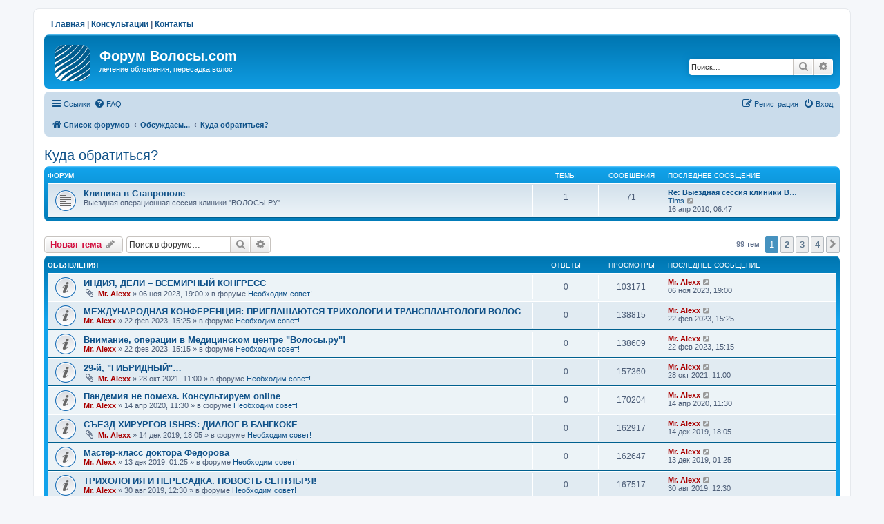

--- FILE ---
content_type: text/html; charset=UTF-8
request_url: https://volosy.com/forum/viewforum.php?f=7&sid=c62f60dc4b7bd42ba9c53e3ddf825003
body_size: 12935
content:
<!DOCTYPE html>
<html dir="ltr" lang="ru">
<head>
<meta charset="utf-8" />
<meta http-equiv="X-UA-Compatible" content="IE=edge">
<meta name="viewport" content="width=device-width, initial-scale=1" />

<title>Куда обратиться? - Форум Волосы.com</title>
<meta name="description" content="Выбор клиники в России. Приглашаются к участию пациенты всех российских клиник. Куда обратиться?" />

	<link rel="canonical" href="https://www.volosy.com/forum/viewforum.php?f=7">

<!--
	phpBB style name: prosilver
	Based on style:   prosilver (this is the default phpBB3 style)
	Original author:  Tom Beddard ( http://www.subBlue.com/ )
	Modified by:
-->

<link href="./assets/css/font-awesome.min.css?assets_version=35" rel="stylesheet">
<link href="./styles/prosilver/theme/stylesheet.css?assets_version=35" rel="stylesheet">
<link href="./styles/prosilver/theme/ru/stylesheet.css?assets_version=35" rel="stylesheet">




<!--[if lte IE 9]>
	<link href="./styles/prosilver/theme/tweaks.css?assets_version=35" rel="stylesheet">
<![endif]-->


<link href="./ext/phpbbgallery/core/styles/prosilver/theme/gallery.css?assets_version=35" rel="stylesheet" media="screen" />
<link href="./ext/phpbbgallery/core/styles/all/theme/default.css?assets_version=35" rel="stylesheet" media="screen" />



</head>
<body id="phpbb" class="nojs notouch section-viewforum ltr ">

<!-- Yandex.Metrika counter --> <script type="text/javascript"> (function (d, w, c) { (w[c] = w[c] || []).push(function() { try { w.yaCounter1872025 = new Ya.Metrika({ id:1872025, clickmap:true, trackLinks:true, accurateTrackBounce:true }); } catch(e) { } }); var n = d.getElementsByTagName("script")[0], s = d.createElement("script"), f = function () { n.parentNode.insertBefore(s, n); }; s.type = "text/javascript"; s.async = true; s.src = "https://mc.yandex.ru/metrika/watch.js"; if (w.opera == "[object Opera]") { d.addEventListener("DOMContentLoaded", f, false); } else { f(); } })(document, window, "yandex_metrika_callbacks"); </script> <noscript><div><img src="https://mc.yandex.ru/watch/1872025" style="position:absolute; left:-9999px;" alt="" /></div></noscript> <!-- /Yandex.Metrika counter -->
<script>
    (function(i,s,o,g,r,a,m){i['GoogleAnalyticsObject']=r;i[r]=i[r]||function(){
    (i[r].q=i[r].q||[]).push(arguments)},i[r].l=1*new Date();a=s.createElement(o),
    m=s.getElementsByTagName(o)[0];a.async=1;a.src=g;m.parentNode.insertBefore(a,m)
    })(window,document,'script','https://www.google-analytics.com/analytics.js','ga');
    ga('create', 'UA-85600365-1', 'auto');
    ga('send', 'pageview');
</script>


<div id="wrap" class="wrap">
	<a id="top" class="top-anchor" accesskey="t"></a>
    <div class="topnavig"><a href="/">Главная</a> | <a href="https://volosy.ru/consultation" target="_blank">Консультации</a> | <a href="/contacts">Контакты</a></div>
	<div id="page-header">
		<div class="headerbar" role="banner">
					<div class="inner">

			<div id="site-description" class="site-description">
		<a id="logo" class="logo" href="./index.php?sid=a39423ad36a57159c9579b08c474d217" title="Список форумов">
					<span class="site_logo"></span>
				</a>
				<h1>Форум Волосы.com</h1>
				<p>лечение облысения, пересадка волос</p>
				<p class="skiplink"><a href="#start_here">Пропустить</a></p>
			</div>

									<div id="search-box" class="search-box search-header" role="search">
				<form action="./search.php?sid=a39423ad36a57159c9579b08c474d217" method="get" id="search">
				<fieldset>
					<input name="keywords" id="keywords" type="search" maxlength="128" title="Ключевые слова" class="inputbox search tiny" size="20" value="" placeholder="Поиск…" />
					<button class="button button-search" type="submit" title="Поиск">
						<i class="icon fa-search fa-fw" aria-hidden="true"></i><span class="sr-only">Поиск</span>
					</button>
					<a href="./search.php?sid=a39423ad36a57159c9579b08c474d217" class="button button-search-end" title="Расширенный поиск">
						<i class="icon fa-cog fa-fw" aria-hidden="true"></i><span class="sr-only">Расширенный поиск</span>
					</a>
					<input type="hidden" name="sid" value="a39423ad36a57159c9579b08c474d217" />

				</fieldset>
				</form>
			</div>
						
			</div>
					</div>
				<div class="navbar" role="navigation">
	<div class="inner">

	<ul id="nav-main" class="nav-main linklist" role="menubar">

		<li id="quick-links" class="quick-links dropdown-container responsive-menu" data-skip-responsive="true">
			<a href="#" class="dropdown-trigger">
				<i class="icon fa-bars fa-fw" aria-hidden="true"></i><span>Ссылки</span>
			</a>
			<div class="dropdown">
				<div class="pointer"><div class="pointer-inner"></div></div>
				<ul class="dropdown-contents" role="menu">
					
											<li class="separator"></li>
																									<li>
								<a href="./search.php?search_id=unanswered&amp;sid=a39423ad36a57159c9579b08c474d217" role="menuitem">
									<i class="icon fa-file-o fa-fw icon-gray" aria-hidden="true"></i><span>Темы без ответов</span>
								</a>
							</li>
							<li>
								<a href="./search.php?search_id=active_topics&amp;sid=a39423ad36a57159c9579b08c474d217" role="menuitem">
									<i class="icon fa-file-o fa-fw icon-blue" aria-hidden="true"></i><span>Активные темы</span>
								</a>
							</li>
							<li class="separator"></li>
							<li>
								<a href="./search.php?sid=a39423ad36a57159c9579b08c474d217" role="menuitem">
									<i class="icon fa-search fa-fw" aria-hidden="true"></i><span>Поиск</span>
								</a>
							</li>
					
										<li class="separator"></li>

									</ul>
			</div>
		</li>

				<li data-skip-responsive="true">
			<a href="/forum/app.php/help/faq?sid=a39423ad36a57159c9579b08c474d217" rel="help" title="Часто задаваемые вопросы" role="menuitem">
				<i class="icon fa-question-circle fa-fw" aria-hidden="true"></i><span>FAQ</span>
			</a>
		</li>
						
			<li class="rightside"  data-skip-responsive="true">
			<a href="./ucp.php?mode=login&amp;redirect=viewforum.php%3Ff%3D7&amp;sid=a39423ad36a57159c9579b08c474d217" title="Вход" accesskey="x" role="menuitem">
				<i class="icon fa-power-off fa-fw" aria-hidden="true"></i><span>Вход</span>
			</a>
		</li>
					<li class="rightside" data-skip-responsive="true">
				<a href="./ucp.php?mode=register&amp;sid=a39423ad36a57159c9579b08c474d217" role="menuitem">
					<i class="icon fa-pencil-square-o  fa-fw" aria-hidden="true"></i><span>Регистрация</span>
				</a>
			</li>
						</ul>

	<ul id="nav-breadcrumbs" class="nav-breadcrumbs linklist navlinks" role="menubar">
								<li class="breadcrumbs" itemscope itemtype="http://schema.org/BreadcrumbList">
										<span class="crumb"  itemtype="http://schema.org/ListItem" itemprop="itemListElement" itemscope><a href="./index.php?sid=a39423ad36a57159c9579b08c474d217" itemtype="https://schema.org/Thing" itemscope itemprop="item" itemid="./index.php?sid=a39423ad36a57159c9579b08c474d217" accesskey="h" data-navbar-reference="index"><i class="icon fa-home fa-fw"></i><span itemprop="name">Список форумов</span></a><meta itemprop="position" content="1" /></span>

																			<span class="crumb"  itemtype="http://schema.org/ListItem" itemprop="itemListElement" itemscope data-forum-id="16"><a href="./viewforum.php?f=16&amp;sid=a39423ad36a57159c9579b08c474d217" itemtype="https://schema.org/Thing" itemscope itemprop="item" itemid="./viewforum.php?f=16&amp;sid=a39423ad36a57159c9579b08c474d217"><span itemprop="name">Обсуждаем...</span></a><meta itemprop="position" content="2" /></span>
																							<span class="crumb"  itemtype="http://schema.org/ListItem" itemprop="itemListElement" itemscope data-forum-id="7"><a href="./viewforum.php?f=7&amp;sid=a39423ad36a57159c9579b08c474d217" itemtype="https://schema.org/Thing" itemscope itemprop="item" itemid="./viewforum.php?f=7&amp;sid=a39423ad36a57159c9579b08c474d217"><span itemprop="name">Куда обратиться?</span></a><meta itemprop="position" content="3" /></span>
												</li>
		
					<li class="rightside responsive-search">
				<a href="./search.php?sid=a39423ad36a57159c9579b08c474d217" title="Параметры расширенного поиска" role="menuitem">
					<i class="icon fa-search fa-fw" aria-hidden="true"></i><span class="sr-only">Поиск</span>
				</a>
			</li>
			</ul>

	</div>
</div>
	</div>

	
	<a id="start_here" class="anchor"></a>
	<div id="page-body" class="page-body" role="main">
		
		<h2 class="forum-title"><a href="./viewforum.php?f=7&amp;sid=a39423ad36a57159c9579b08c474d217">Куда обратиться?</a></h2>
<div>
	<!-- NOTE: remove the style="display: none" when you want to have the forum description on the forum body -->
	<div style="display: none !important;">Выбор клиники в России. Приглашаются к участию пациенты всех российских клиник<br /></div>	</div>


	
	
				<div class="forabg">
			<div class="inner">
			<ul class="topiclist">
				<li class="header">
										<dl class="row-item">
						<dt><div class="list-inner">Форум</div></dt>
						<dd class="topics">Темы</dd>
						<dd class="posts">Сообщения</dd>
						<dd class="lastpost"><span>Последнее сообщение</span></dd>
					</dl>
									</li>
			</ul>
			<ul class="topiclist forums">
		
					<li class="row">
						<dl class="row-item forum_read">
				<dt title="Нет непрочитанных сообщений">
										<div class="list-inner">
																		<a href="./viewforum.php?f=27&amp;sid=a39423ad36a57159c9579b08c474d217" class="forumtitle">Клиника в Ставрополе</a>
						<br />Выездная операционная сессия клиники "ВОЛОСЫ.РУ"												
												<div class="responsive-show" style="display: none;">
															Темы: <strong>1</strong>
													</div>
											</div>
				</dt>
									<dd class="topics">1 <dfn>Темы</dfn></dd>
					<dd class="posts">71 <dfn>Сообщения</dfn></dd>
					<dd class="lastpost">
						<span>
																						<dfn>Последнее сообщение</dfn>
																										<a href="./viewtopic.php?f=27&amp;p=50532&amp;sid=a39423ad36a57159c9579b08c474d217#p50532" title="Re: Выездная сессия клиники ВОЛОСЫ.РУ" class="lastsubject">Re: Выездная сессия клиники В…</a> <br />
																	 <a href="./memberlist.php?mode=viewprofile&amp;u=14866&amp;sid=a39423ad36a57159c9579b08c474d217" class="username">Tims</a>																	<a href="./viewtopic.php?f=27&amp;p=50532&amp;sid=a39423ad36a57159c9579b08c474d217#p50532" title="Перейти к последнему сообщению">
										<i class="icon fa-external-link-square fa-fw icon-lightgray icon-md" aria-hidden="true"></i><span class="sr-only">Перейти к последнему сообщению</span>
									</a>
																<br /><time datetime="2010-04-16T03:47:16+00:00">16 апр 2010, 06:47</time>
													</span>
					</dd>
							</dl>
					</li>
			
				</ul>

			</div>
		</div>
		

	<div class="action-bar bar-top">

				
		<a href="./posting.php?mode=post&amp;f=7&amp;sid=a39423ad36a57159c9579b08c474d217" class="button" title="Новая тема">
							<span>Новая тема</span> <i class="icon fa-pencil fa-fw" aria-hidden="true"></i>
					</a>
				
			<div class="search-box" role="search">
			<form method="get" id="forum-search" action="./search.php?sid=a39423ad36a57159c9579b08c474d217">
			<fieldset>
				<input class="inputbox search tiny" type="search" name="keywords" id="search_keywords" size="20" placeholder="Поиск в форуме…" />
				<button class="button button-search" type="submit" title="Поиск">
					<i class="icon fa-search fa-fw" aria-hidden="true"></i><span class="sr-only">Поиск</span>
				</button>
				<a href="./search.php?sid=a39423ad36a57159c9579b08c474d217" class="button button-search-end" title="Расширенный поиск">
					<i class="icon fa-cog fa-fw" aria-hidden="true"></i><span class="sr-only">Расширенный поиск</span>
				</a>
				<input type="hidden" name="fid[0]" value="7" />
<input type="hidden" name="sid" value="a39423ad36a57159c9579b08c474d217" />

			</fieldset>
			</form>
		</div>
	
	<div class="pagination">
				99 тем
					<ul>
		<li class="active"><span>1</span></li>
				<li><a class="button" href="./viewforum.php?f=7&amp;sid=a39423ad36a57159c9579b08c474d217&amp;start=25" role="button">2</a></li>
				<li><a class="button" href="./viewforum.php?f=7&amp;sid=a39423ad36a57159c9579b08c474d217&amp;start=50" role="button">3</a></li>
				<li><a class="button" href="./viewforum.php?f=7&amp;sid=a39423ad36a57159c9579b08c474d217&amp;start=75" role="button">4</a></li>
				<li class="arrow next"><a class="button button-icon-only" href="./viewforum.php?f=7&amp;sid=a39423ad36a57159c9579b08c474d217&amp;start=25" rel="next" role="button"><i class="icon fa-chevron-right fa-fw" aria-hidden="true"></i><span class="sr-only">След.</span></a></li>
	</ul>
			</div>

	</div>




	
			<div class="forumbg announcement">
		<div class="inner">
		<ul class="topiclist">
			<li class="header">
				<dl class="row-item">
					<dt><div class="list-inner">Объявления</div></dt>
					<dd class="posts">Ответы</dd>
					<dd class="views">Просмотры</dd>
					<dd class="lastpost"><span>Последнее сообщение</span></dd>
				</dl>
			</li>
		</ul>
		<ul class="topiclist topics">
	
				<li class="row bg1 global-announce">
						<dl class="row-item global_read">
				<dt title="Нет непрочитанных сообщений">
										<div class="list-inner">
																		<a href="./viewtopic.php?f=1&amp;t=11911&amp;sid=a39423ad36a57159c9579b08c474d217" class="topictitle">ИНДИЯ, ДЕЛИ – ВСЕМИРНЫЙ КОНГРЕСС</a>																								<br />
						
												<div class="responsive-show" style="display: none;">
							Последнее сообщение  <a href="./memberlist.php?mode=viewprofile&amp;u=37325&amp;sid=a39423ad36a57159c9579b08c474d217" style="color: #AA0000;" class="username-coloured">Mr. Alexx</a> &laquo; <a href="./viewtopic.php?f=1&amp;t=11911&amp;p=164125&amp;sid=a39423ad36a57159c9579b08c474d217#p164125" title="Перейти к последнему сообщению"><time datetime="2023-11-06T16:00:32+00:00">06 ноя 2023, 19:00</time></a>
							<br />Добавлено в форуме <a href="./viewforum.php?f=1&amp;sid=a39423ad36a57159c9579b08c474d217">Необходим совет!</a>						</div>
													
						<div class="topic-poster responsive-hide left-box">
														<i class="icon fa-paperclip fa-fw" aria-hidden="true"></i>														 <a href="./memberlist.php?mode=viewprofile&amp;u=37325&amp;sid=a39423ad36a57159c9579b08c474d217" style="color: #AA0000;" class="username-coloured">Mr. Alexx</a> &raquo; <time datetime="2023-11-06T16:00:32+00:00">06 ноя 2023, 19:00</time>
														 &raquo; в форуме <a href="./viewforum.php?f=1&amp;sid=a39423ad36a57159c9579b08c474d217">Необходим совет!</a>						</div>

						
											</div>
				</dt>
				<dd class="posts">0 <dfn>Ответы</dfn></dd>
				<dd class="views">103171 <dfn>Просмотры</dfn></dd>
				<dd class="lastpost">
					<span><dfn>Последнее сообщение </dfn> <a href="./memberlist.php?mode=viewprofile&amp;u=37325&amp;sid=a39423ad36a57159c9579b08c474d217" style="color: #AA0000;" class="username-coloured">Mr. Alexx</a>													<a href="./viewtopic.php?f=1&amp;t=11911&amp;p=164125&amp;sid=a39423ad36a57159c9579b08c474d217#p164125" title="Перейти к последнему сообщению">
								<i class="icon fa-external-link-square fa-fw icon-lightgray icon-md" aria-hidden="true"></i><span class="sr-only"></span>
							</a>
												<br /><time datetime="2023-11-06T16:00:32+00:00">06 ноя 2023, 19:00</time>
					</span>
				</dd>
			</dl>
					</li>
		
	

	
	
				<li class="row bg2 global-announce">
						<dl class="row-item global_read">
				<dt title="Нет непрочитанных сообщений">
										<div class="list-inner">
																		<a href="./viewtopic.php?f=1&amp;t=11899&amp;sid=a39423ad36a57159c9579b08c474d217" class="topictitle">МЕЖДУНАРОДНАЯ КОНФЕРЕНЦИЯ: ПРИГЛАШАЮТСЯ ТРИХОЛОГИ  И ТРАНСПЛАНТОЛОГИ ВОЛОС</a>																								<br />
						
												<div class="responsive-show" style="display: none;">
							Последнее сообщение  <a href="./memberlist.php?mode=viewprofile&amp;u=37325&amp;sid=a39423ad36a57159c9579b08c474d217" style="color: #AA0000;" class="username-coloured">Mr. Alexx</a> &laquo; <a href="./viewtopic.php?f=1&amp;t=11899&amp;p=164037&amp;sid=a39423ad36a57159c9579b08c474d217#p164037" title="Перейти к последнему сообщению"><time datetime="2023-02-22T12:25:48+00:00">22 фев 2023, 15:25</time></a>
							<br />Добавлено в форуме <a href="./viewforum.php?f=1&amp;sid=a39423ad36a57159c9579b08c474d217">Необходим совет!</a>						</div>
													
						<div class="topic-poster responsive-hide left-box">
																												 <a href="./memberlist.php?mode=viewprofile&amp;u=37325&amp;sid=a39423ad36a57159c9579b08c474d217" style="color: #AA0000;" class="username-coloured">Mr. Alexx</a> &raquo; <time datetime="2023-02-22T12:25:48+00:00">22 фев 2023, 15:25</time>
														 &raquo; в форуме <a href="./viewforum.php?f=1&amp;sid=a39423ad36a57159c9579b08c474d217">Необходим совет!</a>						</div>

						
											</div>
				</dt>
				<dd class="posts">0 <dfn>Ответы</dfn></dd>
				<dd class="views">138815 <dfn>Просмотры</dfn></dd>
				<dd class="lastpost">
					<span><dfn>Последнее сообщение </dfn> <a href="./memberlist.php?mode=viewprofile&amp;u=37325&amp;sid=a39423ad36a57159c9579b08c474d217" style="color: #AA0000;" class="username-coloured">Mr. Alexx</a>													<a href="./viewtopic.php?f=1&amp;t=11899&amp;p=164037&amp;sid=a39423ad36a57159c9579b08c474d217#p164037" title="Перейти к последнему сообщению">
								<i class="icon fa-external-link-square fa-fw icon-lightgray icon-md" aria-hidden="true"></i><span class="sr-only"></span>
							</a>
												<br /><time datetime="2023-02-22T12:25:48+00:00">22 фев 2023, 15:25</time>
					</span>
				</dd>
			</dl>
					</li>
		
	

	
	
				<li class="row bg1 global-announce">
						<dl class="row-item global_read">
				<dt title="Нет непрочитанных сообщений">
										<div class="list-inner">
																		<a href="./viewtopic.php?f=1&amp;t=11898&amp;sid=a39423ad36a57159c9579b08c474d217" class="topictitle">Внимание, операции в Медицинском центре &quot;Волосы.ру&quot;!</a>																								<br />
						
												<div class="responsive-show" style="display: none;">
							Последнее сообщение  <a href="./memberlist.php?mode=viewprofile&amp;u=37325&amp;sid=a39423ad36a57159c9579b08c474d217" style="color: #AA0000;" class="username-coloured">Mr. Alexx</a> &laquo; <a href="./viewtopic.php?f=1&amp;t=11898&amp;p=164036&amp;sid=a39423ad36a57159c9579b08c474d217#p164036" title="Перейти к последнему сообщению"><time datetime="2023-02-22T12:15:50+00:00">22 фев 2023, 15:15</time></a>
							<br />Добавлено в форуме <a href="./viewforum.php?f=1&amp;sid=a39423ad36a57159c9579b08c474d217">Необходим совет!</a>						</div>
													
						<div class="topic-poster responsive-hide left-box">
																												 <a href="./memberlist.php?mode=viewprofile&amp;u=37325&amp;sid=a39423ad36a57159c9579b08c474d217" style="color: #AA0000;" class="username-coloured">Mr. Alexx</a> &raquo; <time datetime="2023-02-22T12:15:50+00:00">22 фев 2023, 15:15</time>
														 &raquo; в форуме <a href="./viewforum.php?f=1&amp;sid=a39423ad36a57159c9579b08c474d217">Необходим совет!</a>						</div>

						
											</div>
				</dt>
				<dd class="posts">0 <dfn>Ответы</dfn></dd>
				<dd class="views">138609 <dfn>Просмотры</dfn></dd>
				<dd class="lastpost">
					<span><dfn>Последнее сообщение </dfn> <a href="./memberlist.php?mode=viewprofile&amp;u=37325&amp;sid=a39423ad36a57159c9579b08c474d217" style="color: #AA0000;" class="username-coloured">Mr. Alexx</a>													<a href="./viewtopic.php?f=1&amp;t=11898&amp;p=164036&amp;sid=a39423ad36a57159c9579b08c474d217#p164036" title="Перейти к последнему сообщению">
								<i class="icon fa-external-link-square fa-fw icon-lightgray icon-md" aria-hidden="true"></i><span class="sr-only"></span>
							</a>
												<br /><time datetime="2023-02-22T12:15:50+00:00">22 фев 2023, 15:15</time>
					</span>
				</dd>
			</dl>
					</li>
		
	

	
	
				<li class="row bg2 global-announce">
						<dl class="row-item global_read">
				<dt title="Нет непрочитанных сообщений">
										<div class="list-inner">
																		<a href="./viewtopic.php?f=1&amp;t=11817&amp;sid=a39423ad36a57159c9579b08c474d217" class="topictitle">29-й, &quot;ГИБРИДНЫЙ&quot;…</a>																								<br />
						
												<div class="responsive-show" style="display: none;">
							Последнее сообщение  <a href="./memberlist.php?mode=viewprofile&amp;u=37325&amp;sid=a39423ad36a57159c9579b08c474d217" style="color: #AA0000;" class="username-coloured">Mr. Alexx</a> &laquo; <a href="./viewtopic.php?f=1&amp;t=11817&amp;p=163282&amp;sid=a39423ad36a57159c9579b08c474d217#p163282" title="Перейти к последнему сообщению"><time datetime="2021-10-28T08:00:07+00:00">28 окт 2021, 11:00</time></a>
							<br />Добавлено в форуме <a href="./viewforum.php?f=1&amp;sid=a39423ad36a57159c9579b08c474d217">Необходим совет!</a>						</div>
													
						<div class="topic-poster responsive-hide left-box">
														<i class="icon fa-paperclip fa-fw" aria-hidden="true"></i>														 <a href="./memberlist.php?mode=viewprofile&amp;u=37325&amp;sid=a39423ad36a57159c9579b08c474d217" style="color: #AA0000;" class="username-coloured">Mr. Alexx</a> &raquo; <time datetime="2021-10-28T08:00:07+00:00">28 окт 2021, 11:00</time>
														 &raquo; в форуме <a href="./viewforum.php?f=1&amp;sid=a39423ad36a57159c9579b08c474d217">Необходим совет!</a>						</div>

						
											</div>
				</dt>
				<dd class="posts">0 <dfn>Ответы</dfn></dd>
				<dd class="views">157360 <dfn>Просмотры</dfn></dd>
				<dd class="lastpost">
					<span><dfn>Последнее сообщение </dfn> <a href="./memberlist.php?mode=viewprofile&amp;u=37325&amp;sid=a39423ad36a57159c9579b08c474d217" style="color: #AA0000;" class="username-coloured">Mr. Alexx</a>													<a href="./viewtopic.php?f=1&amp;t=11817&amp;p=163282&amp;sid=a39423ad36a57159c9579b08c474d217#p163282" title="Перейти к последнему сообщению">
								<i class="icon fa-external-link-square fa-fw icon-lightgray icon-md" aria-hidden="true"></i><span class="sr-only"></span>
							</a>
												<br /><time datetime="2021-10-28T08:00:07+00:00">28 окт 2021, 11:00</time>
					</span>
				</dd>
			</dl>
					</li>
		
	

	
	
				<li class="row bg1 global-announce">
						<dl class="row-item global_read">
				<dt title="Нет непрочитанных сообщений">
										<div class="list-inner">
																		<a href="./viewtopic.php?f=1&amp;t=11649&amp;sid=a39423ad36a57159c9579b08c474d217" class="topictitle">Пандемия не помеха. Консультируем online</a>																								<br />
						
												<div class="responsive-show" style="display: none;">
							Последнее сообщение  <a href="./memberlist.php?mode=viewprofile&amp;u=37325&amp;sid=a39423ad36a57159c9579b08c474d217" style="color: #AA0000;" class="username-coloured">Mr. Alexx</a> &laquo; <a href="./viewtopic.php?f=1&amp;t=11649&amp;p=162194&amp;sid=a39423ad36a57159c9579b08c474d217#p162194" title="Перейти к последнему сообщению"><time datetime="2020-04-14T08:30:07+00:00">14 апр 2020, 11:30</time></a>
							<br />Добавлено в форуме <a href="./viewforum.php?f=1&amp;sid=a39423ad36a57159c9579b08c474d217">Необходим совет!</a>						</div>
													
						<div class="topic-poster responsive-hide left-box">
																												 <a href="./memberlist.php?mode=viewprofile&amp;u=37325&amp;sid=a39423ad36a57159c9579b08c474d217" style="color: #AA0000;" class="username-coloured">Mr. Alexx</a> &raquo; <time datetime="2020-04-14T08:30:07+00:00">14 апр 2020, 11:30</time>
														 &raquo; в форуме <a href="./viewforum.php?f=1&amp;sid=a39423ad36a57159c9579b08c474d217">Необходим совет!</a>						</div>

						
											</div>
				</dt>
				<dd class="posts">0 <dfn>Ответы</dfn></dd>
				<dd class="views">170204 <dfn>Просмотры</dfn></dd>
				<dd class="lastpost">
					<span><dfn>Последнее сообщение </dfn> <a href="./memberlist.php?mode=viewprofile&amp;u=37325&amp;sid=a39423ad36a57159c9579b08c474d217" style="color: #AA0000;" class="username-coloured">Mr. Alexx</a>													<a href="./viewtopic.php?f=1&amp;t=11649&amp;p=162194&amp;sid=a39423ad36a57159c9579b08c474d217#p162194" title="Перейти к последнему сообщению">
								<i class="icon fa-external-link-square fa-fw icon-lightgray icon-md" aria-hidden="true"></i><span class="sr-only"></span>
							</a>
												<br /><time datetime="2020-04-14T08:30:07+00:00">14 апр 2020, 11:30</time>
					</span>
				</dd>
			</dl>
					</li>
		
	

	
	
				<li class="row bg2 global-announce">
						<dl class="row-item global_read">
				<dt title="Нет непрочитанных сообщений">
										<div class="list-inner">
																		<a href="./viewtopic.php?f=1&amp;t=11581&amp;sid=a39423ad36a57159c9579b08c474d217" class="topictitle">СЪЕЗД ХИРУРГОВ ISHRS: ДИАЛОГ В БАНГКОКЕ</a>																								<br />
						
												<div class="responsive-show" style="display: none;">
							Последнее сообщение  <a href="./memberlist.php?mode=viewprofile&amp;u=37325&amp;sid=a39423ad36a57159c9579b08c474d217" style="color: #AA0000;" class="username-coloured">Mr. Alexx</a> &laquo; <a href="./viewtopic.php?f=1&amp;t=11581&amp;p=161772&amp;sid=a39423ad36a57159c9579b08c474d217#p161772" title="Перейти к последнему сообщению"><time datetime="2019-12-14T15:05:42+00:00">14 дек 2019, 18:05</time></a>
							<br />Добавлено в форуме <a href="./viewforum.php?f=1&amp;sid=a39423ad36a57159c9579b08c474d217">Необходим совет!</a>						</div>
													
						<div class="topic-poster responsive-hide left-box">
														<i class="icon fa-paperclip fa-fw" aria-hidden="true"></i>														 <a href="./memberlist.php?mode=viewprofile&amp;u=37325&amp;sid=a39423ad36a57159c9579b08c474d217" style="color: #AA0000;" class="username-coloured">Mr. Alexx</a> &raquo; <time datetime="2019-12-14T15:05:42+00:00">14 дек 2019, 18:05</time>
														 &raquo; в форуме <a href="./viewforum.php?f=1&amp;sid=a39423ad36a57159c9579b08c474d217">Необходим совет!</a>						</div>

						
											</div>
				</dt>
				<dd class="posts">0 <dfn>Ответы</dfn></dd>
				<dd class="views">162917 <dfn>Просмотры</dfn></dd>
				<dd class="lastpost">
					<span><dfn>Последнее сообщение </dfn> <a href="./memberlist.php?mode=viewprofile&amp;u=37325&amp;sid=a39423ad36a57159c9579b08c474d217" style="color: #AA0000;" class="username-coloured">Mr. Alexx</a>													<a href="./viewtopic.php?f=1&amp;t=11581&amp;p=161772&amp;sid=a39423ad36a57159c9579b08c474d217#p161772" title="Перейти к последнему сообщению">
								<i class="icon fa-external-link-square fa-fw icon-lightgray icon-md" aria-hidden="true"></i><span class="sr-only"></span>
							</a>
												<br /><time datetime="2019-12-14T15:05:42+00:00">14 дек 2019, 18:05</time>
					</span>
				</dd>
			</dl>
					</li>
		
	

	
	
				<li class="row bg1 global-announce">
						<dl class="row-item global_read">
				<dt title="Нет непрочитанных сообщений">
										<div class="list-inner">
																		<a href="./viewtopic.php?f=1&amp;t=11579&amp;sid=a39423ad36a57159c9579b08c474d217" class="topictitle">Мастер-класс доктора Федорова</a>																								<br />
						
												<div class="responsive-show" style="display: none;">
							Последнее сообщение  <a href="./memberlist.php?mode=viewprofile&amp;u=37325&amp;sid=a39423ad36a57159c9579b08c474d217" style="color: #AA0000;" class="username-coloured">Mr. Alexx</a> &laquo; <a href="./viewtopic.php?f=1&amp;t=11579&amp;p=161763&amp;sid=a39423ad36a57159c9579b08c474d217#p161763" title="Перейти к последнему сообщению"><time datetime="2019-12-12T22:25:31+00:00">13 дек 2019, 01:25</time></a>
							<br />Добавлено в форуме <a href="./viewforum.php?f=1&amp;sid=a39423ad36a57159c9579b08c474d217">Необходим совет!</a>						</div>
													
						<div class="topic-poster responsive-hide left-box">
																												 <a href="./memberlist.php?mode=viewprofile&amp;u=37325&amp;sid=a39423ad36a57159c9579b08c474d217" style="color: #AA0000;" class="username-coloured">Mr. Alexx</a> &raquo; <time datetime="2019-12-12T22:25:31+00:00">13 дек 2019, 01:25</time>
														 &raquo; в форуме <a href="./viewforum.php?f=1&amp;sid=a39423ad36a57159c9579b08c474d217">Необходим совет!</a>						</div>

						
											</div>
				</dt>
				<dd class="posts">0 <dfn>Ответы</dfn></dd>
				<dd class="views">162647 <dfn>Просмотры</dfn></dd>
				<dd class="lastpost">
					<span><dfn>Последнее сообщение </dfn> <a href="./memberlist.php?mode=viewprofile&amp;u=37325&amp;sid=a39423ad36a57159c9579b08c474d217" style="color: #AA0000;" class="username-coloured">Mr. Alexx</a>													<a href="./viewtopic.php?f=1&amp;t=11579&amp;p=161763&amp;sid=a39423ad36a57159c9579b08c474d217#p161763" title="Перейти к последнему сообщению">
								<i class="icon fa-external-link-square fa-fw icon-lightgray icon-md" aria-hidden="true"></i><span class="sr-only"></span>
							</a>
												<br /><time datetime="2019-12-12T22:25:31+00:00">13 дек 2019, 01:25</time>
					</span>
				</dd>
			</dl>
					</li>
		
	

	
	
				<li class="row bg2 global-announce">
						<dl class="row-item global_read">
				<dt title="Нет непрочитанных сообщений">
										<div class="list-inner">
																		<a href="./viewtopic.php?f=1&amp;t=11514&amp;sid=a39423ad36a57159c9579b08c474d217" class="topictitle">ТРИХОЛОГИЯ И ПЕРЕСАДКА. НОВОСТЬ СЕНТЯБРЯ!</a>																								<br />
						
												<div class="responsive-show" style="display: none;">
							Последнее сообщение  <a href="./memberlist.php?mode=viewprofile&amp;u=37325&amp;sid=a39423ad36a57159c9579b08c474d217" style="color: #AA0000;" class="username-coloured">Mr. Alexx</a> &laquo; <a href="./viewtopic.php?f=1&amp;t=11514&amp;p=161275&amp;sid=a39423ad36a57159c9579b08c474d217#p161275" title="Перейти к последнему сообщению"><time datetime="2019-08-30T09:30:32+00:00">30 авг 2019, 12:30</time></a>
							<br />Добавлено в форуме <a href="./viewforum.php?f=1&amp;sid=a39423ad36a57159c9579b08c474d217">Необходим совет!</a>						</div>
													
						<div class="topic-poster responsive-hide left-box">
																												 <a href="./memberlist.php?mode=viewprofile&amp;u=37325&amp;sid=a39423ad36a57159c9579b08c474d217" style="color: #AA0000;" class="username-coloured">Mr. Alexx</a> &raquo; <time datetime="2019-08-30T09:30:32+00:00">30 авг 2019, 12:30</time>
														 &raquo; в форуме <a href="./viewforum.php?f=1&amp;sid=a39423ad36a57159c9579b08c474d217">Необходим совет!</a>						</div>

						
											</div>
				</dt>
				<dd class="posts">0 <dfn>Ответы</dfn></dd>
				<dd class="views">167517 <dfn>Просмотры</dfn></dd>
				<dd class="lastpost">
					<span><dfn>Последнее сообщение </dfn> <a href="./memberlist.php?mode=viewprofile&amp;u=37325&amp;sid=a39423ad36a57159c9579b08c474d217" style="color: #AA0000;" class="username-coloured">Mr. Alexx</a>													<a href="./viewtopic.php?f=1&amp;t=11514&amp;p=161275&amp;sid=a39423ad36a57159c9579b08c474d217#p161275" title="Перейти к последнему сообщению">
								<i class="icon fa-external-link-square fa-fw icon-lightgray icon-md" aria-hidden="true"></i><span class="sr-only"></span>
							</a>
												<br /><time datetime="2019-08-30T09:30:32+00:00">30 авг 2019, 12:30</time>
					</span>
				</dd>
			</dl>
					</li>
		
	

	
	
				<li class="row bg1 global-announce">
						<dl class="row-item global_read">
				<dt title="Нет непрочитанных сообщений">
										<div class="list-inner">
																		<a href="./viewtopic.php?f=1&amp;t=11344&amp;sid=a39423ad36a57159c9579b08c474d217" class="topictitle">Внимание, вакансия!</a>																								<br />
						
												<div class="responsive-show" style="display: none;">
							Последнее сообщение  <a href="./memberlist.php?mode=viewprofile&amp;u=37325&amp;sid=a39423ad36a57159c9579b08c474d217" style="color: #AA0000;" class="username-coloured">Mr. Alexx</a> &laquo; <a href="./viewtopic.php?f=1&amp;t=11344&amp;p=159652&amp;sid=a39423ad36a57159c9579b08c474d217#p159652" title="Перейти к последнему сообщению"><time datetime="2019-01-14T20:00:06+00:00">14 янв 2019, 23:00</time></a>
							<br />Добавлено в форуме <a href="./viewforum.php?f=1&amp;sid=a39423ad36a57159c9579b08c474d217">Необходим совет!</a>						</div>
													
						<div class="topic-poster responsive-hide left-box">
																												 <a href="./memberlist.php?mode=viewprofile&amp;u=37325&amp;sid=a39423ad36a57159c9579b08c474d217" style="color: #AA0000;" class="username-coloured">Mr. Alexx</a> &raquo; <time datetime="2019-01-14T20:00:06+00:00">14 янв 2019, 23:00</time>
														 &raquo; в форуме <a href="./viewforum.php?f=1&amp;sid=a39423ad36a57159c9579b08c474d217">Необходим совет!</a>						</div>

						
											</div>
				</dt>
				<dd class="posts">0 <dfn>Ответы</dfn></dd>
				<dd class="views">170878 <dfn>Просмотры</dfn></dd>
				<dd class="lastpost">
					<span><dfn>Последнее сообщение </dfn> <a href="./memberlist.php?mode=viewprofile&amp;u=37325&amp;sid=a39423ad36a57159c9579b08c474d217" style="color: #AA0000;" class="username-coloured">Mr. Alexx</a>													<a href="./viewtopic.php?f=1&amp;t=11344&amp;p=159652&amp;sid=a39423ad36a57159c9579b08c474d217#p159652" title="Перейти к последнему сообщению">
								<i class="icon fa-external-link-square fa-fw icon-lightgray icon-md" aria-hidden="true"></i><span class="sr-only"></span>
							</a>
												<br /><time datetime="2019-01-14T20:00:06+00:00">14 янв 2019, 23:00</time>
					</span>
				</dd>
			</dl>
					</li>
		
	

			</ul>
		</div>
	</div>
	
			<div class="forumbg">
		<div class="inner">
		<ul class="topiclist">
			<li class="header">
				<dl class="row-item">
					<dt><div class="list-inner">Темы</div></dt>
					<dd class="posts">Ответы</dd>
					<dd class="views">Просмотры</dd>
					<dd class="lastpost"><span>Последнее сообщение</span></dd>
				</dl>
			</li>
		</ul>
		<ul class="topiclist topics">
	
				<li class="row bg2">
						<dl class="row-item topic_read">
				<dt title="Нет непрочитанных сообщений">
										<div class="list-inner">
																		<a href="./viewtopic.php?f=7&amp;t=11737&amp;sid=a39423ad36a57159c9579b08c474d217" class="topictitle">Посоветуйте, где сделать фототрихограмму!</a>																								<br />
						
												<div class="responsive-show" style="display: none;">
							Последнее сообщение  <a href="./memberlist.php?mode=viewprofile&amp;u=276831&amp;sid=a39423ad36a57159c9579b08c474d217" class="username">Лохманатор</a> &laquo; <a href="./viewtopic.php?f=7&amp;t=11737&amp;p=162830&amp;sid=a39423ad36a57159c9579b08c474d217#p162830" title="Перейти к последнему сообщению"><time datetime="2020-11-21T05:45:15+00:00">21 ноя 2020, 08:45</time></a>
													</div>
													
						<div class="topic-poster responsive-hide left-box">
																												 <a href="./memberlist.php?mode=viewprofile&amp;u=276831&amp;sid=a39423ad36a57159c9579b08c474d217" class="username">Лохманатор</a> &raquo; <time datetime="2020-11-21T05:45:15+00:00">21 ноя 2020, 08:45</time>
																				</div>

						
											</div>
				</dt>
				<dd class="posts">0 <dfn>Ответы</dfn></dd>
				<dd class="views">20430 <dfn>Просмотры</dfn></dd>
				<dd class="lastpost">
					<span><dfn>Последнее сообщение </dfn> <a href="./memberlist.php?mode=viewprofile&amp;u=276831&amp;sid=a39423ad36a57159c9579b08c474d217" class="username">Лохманатор</a>													<a href="./viewtopic.php?f=7&amp;t=11737&amp;p=162830&amp;sid=a39423ad36a57159c9579b08c474d217#p162830" title="Перейти к последнему сообщению">
								<i class="icon fa-external-link-square fa-fw icon-lightgray icon-md" aria-hidden="true"></i><span class="sr-only"></span>
							</a>
												<br /><time datetime="2020-11-21T05:45:15+00:00">21 ноя 2020, 08:45</time>
					</span>
				</dd>
			</dl>
					</li>
		
	

	
	
				<li class="row bg1">
						<dl class="row-item topic_read">
				<dt title="Нет непрочитанных сообщений">
										<div class="list-inner">
																		<a href="./viewtopic.php?f=7&amp;t=11177&amp;sid=a39423ad36a57159c9579b08c474d217" class="topictitle">Подскажите контакты хорошего врача в Москве (пишите в личку)</a>																								<br />
						
												<div class="responsive-show" style="display: none;">
							Последнее сообщение  <a href="./memberlist.php?mode=viewprofile&amp;u=355257&amp;sid=a39423ad36a57159c9579b08c474d217" class="username">moriinahka</a> &laquo; <a href="./viewtopic.php?f=7&amp;t=11177&amp;p=162071&amp;sid=a39423ad36a57159c9579b08c474d217#p162071" title="Перейти к последнему сообщению"><time datetime="2020-03-06T09:01:05+00:00">06 мар 2020, 12:01</time></a>
													</div>
														<span class="responsive-show left-box" style="display: none;">Ответы: <strong>1</strong></span>
													
						<div class="topic-poster responsive-hide left-box">
																												 <a href="./memberlist.php?mode=viewprofile&amp;u=279467&amp;sid=a39423ad36a57159c9579b08c474d217" class="username">Foggyst</a> &raquo; <time datetime="2018-07-23T10:57:52+00:00">23 июл 2018, 13:57</time>
																				</div>

						
											</div>
				</dt>
				<dd class="posts">1 <dfn>Ответы</dfn></dd>
				<dd class="views">31851 <dfn>Просмотры</dfn></dd>
				<dd class="lastpost">
					<span><dfn>Последнее сообщение </dfn> <a href="./memberlist.php?mode=viewprofile&amp;u=355257&amp;sid=a39423ad36a57159c9579b08c474d217" class="username">moriinahka</a>													<a href="./viewtopic.php?f=7&amp;t=11177&amp;p=162071&amp;sid=a39423ad36a57159c9579b08c474d217#p162071" title="Перейти к последнему сообщению">
								<i class="icon fa-external-link-square fa-fw icon-lightgray icon-md" aria-hidden="true"></i><span class="sr-only"></span>
							</a>
												<br /><time datetime="2020-03-06T09:01:05+00:00">06 мар 2020, 12:01</time>
					</span>
				</dd>
			</dl>
					</li>
		
	

	
	
				<li class="row bg2">
						<dl class="row-item topic_read">
				<dt title="Нет непрочитанных сообщений">
										<div class="list-inner">
																		<a href="./viewtopic.php?f=7&amp;t=23&amp;sid=a39423ad36a57159c9579b08c474d217" class="topictitle">Пересадка волос в брови</a>																								<br />
						
												<div class="responsive-show" style="display: none;">
							Последнее сообщение  <a href="./memberlist.php?mode=viewprofile&amp;u=289675&amp;sid=a39423ad36a57159c9579b08c474d217" class="username">AlisKat</a> &laquo; <a href="./viewtopic.php?f=7&amp;t=23&amp;p=159775&amp;sid=a39423ad36a57159c9579b08c474d217#p159775" title="Перейти к последнему сообщению"><time datetime="2019-01-23T11:26:47+00:00">23 янв 2019, 14:26</time></a>
													</div>
														<span class="responsive-show left-box" style="display: none;">Ответы: <strong>13</strong></span>
													
						<div class="topic-poster responsive-hide left-box">
																												 <span class="username">Светлана</span> &raquo; <time datetime="2003-09-16T07:31:51+00:00">16 сен 2003, 10:31</time>
																				</div>

						
											</div>
				</dt>
				<dd class="posts">13 <dfn>Ответы</dfn></dd>
				<dd class="views">59369 <dfn>Просмотры</dfn></dd>
				<dd class="lastpost">
					<span><dfn>Последнее сообщение </dfn> <a href="./memberlist.php?mode=viewprofile&amp;u=289675&amp;sid=a39423ad36a57159c9579b08c474d217" class="username">AlisKat</a>													<a href="./viewtopic.php?f=7&amp;t=23&amp;p=159775&amp;sid=a39423ad36a57159c9579b08c474d217#p159775" title="Перейти к последнему сообщению">
								<i class="icon fa-external-link-square fa-fw icon-lightgray icon-md" aria-hidden="true"></i><span class="sr-only"></span>
							</a>
												<br /><time datetime="2019-01-23T11:26:47+00:00">23 янв 2019, 14:26</time>
					</span>
				</dd>
			</dl>
					</li>
		
	

	
	
				<li class="row bg1">
						<dl class="row-item topic_read">
				<dt title="Нет непрочитанных сообщений">
										<div class="list-inner">
																		<a href="./viewtopic.php?f=7&amp;t=11148&amp;sid=a39423ad36a57159c9579b08c474d217" class="topictitle">Где можно сделать электроэпиляцию после неудачной операции?</a>																								<br />
						
												<div class="responsive-show" style="display: none;">
							Последнее сообщение  <a href="./memberlist.php?mode=viewprofile&amp;u=260949&amp;sid=a39423ad36a57159c9579b08c474d217" class="username">Mak2</a> &laquo; <a href="./viewtopic.php?f=7&amp;t=11148&amp;p=157399&amp;sid=a39423ad36a57159c9579b08c474d217#p157399" title="Перейти к последнему сообщению"><time datetime="2018-07-04T21:20:28+00:00">05 июл 2018, 00:20</time></a>
													</div>
													
						<div class="topic-poster responsive-hide left-box">
																												 <a href="./memberlist.php?mode=viewprofile&amp;u=260949&amp;sid=a39423ad36a57159c9579b08c474d217" class="username">Mak2</a> &raquo; <time datetime="2018-07-04T21:20:28+00:00">05 июл 2018, 00:20</time>
																				</div>

						
											</div>
				</dt>
				<dd class="posts">0 <dfn>Ответы</dfn></dd>
				<dd class="views">12121 <dfn>Просмотры</dfn></dd>
				<dd class="lastpost">
					<span><dfn>Последнее сообщение </dfn> <a href="./memberlist.php?mode=viewprofile&amp;u=260949&amp;sid=a39423ad36a57159c9579b08c474d217" class="username">Mak2</a>													<a href="./viewtopic.php?f=7&amp;t=11148&amp;p=157399&amp;sid=a39423ad36a57159c9579b08c474d217#p157399" title="Перейти к последнему сообщению">
								<i class="icon fa-external-link-square fa-fw icon-lightgray icon-md" aria-hidden="true"></i><span class="sr-only"></span>
							</a>
												<br /><time datetime="2018-07-04T21:20:28+00:00">05 июл 2018, 00:20</time>
					</span>
				</dd>
			</dl>
					</li>
		
	

	
	
				<li class="row bg2">
						<dl class="row-item topic_read">
				<dt title="Нет непрочитанных сообщений">
										<div class="list-inner">
																		<a href="./viewtopic.php?f=7&amp;t=11141&amp;sid=a39423ad36a57159c9579b08c474d217" class="topictitle">Диагностика. Посоветуйте клиники!</a>																								<br />
						
												<div class="responsive-show" style="display: none;">
							Последнее сообщение  <a href="./memberlist.php?mode=viewprofile&amp;u=277999&amp;sid=a39423ad36a57159c9579b08c474d217" class="username">большая_голова</a> &laquo; <a href="./viewtopic.php?f=7&amp;t=11141&amp;p=157322&amp;sid=a39423ad36a57159c9579b08c474d217#p157322" title="Перейти к последнему сообщению"><time datetime="2018-06-23T08:41:27+00:00">23 июн 2018, 11:41</time></a>
													</div>
														<span class="responsive-show left-box" style="display: none;">Ответы: <strong>2</strong></span>
													
						<div class="topic-poster responsive-hide left-box">
																												 <a href="./memberlist.php?mode=viewprofile&amp;u=277999&amp;sid=a39423ad36a57159c9579b08c474d217" class="username">большая_голова</a> &raquo; <time datetime="2018-06-22T02:25:03+00:00">22 июн 2018, 05:25</time>
																				</div>

						
											</div>
				</dt>
				<dd class="posts">2 <dfn>Ответы</dfn></dd>
				<dd class="views">15503 <dfn>Просмотры</dfn></dd>
				<dd class="lastpost">
					<span><dfn>Последнее сообщение </dfn> <a href="./memberlist.php?mode=viewprofile&amp;u=277999&amp;sid=a39423ad36a57159c9579b08c474d217" class="username">большая_голова</a>													<a href="./viewtopic.php?f=7&amp;t=11141&amp;p=157322&amp;sid=a39423ad36a57159c9579b08c474d217#p157322" title="Перейти к последнему сообщению">
								<i class="icon fa-external-link-square fa-fw icon-lightgray icon-md" aria-hidden="true"></i><span class="sr-only"></span>
							</a>
												<br /><time datetime="2018-06-23T08:41:27+00:00">23 июн 2018, 11:41</time>
					</span>
				</dd>
			</dl>
					</li>
		
	

	
	
				<li class="row bg1">
						<dl class="row-item topic_read">
				<dt title="Нет непрочитанных сообщений">
										<div class="list-inner">
																		<a href="./viewtopic.php?f=7&amp;t=11060&amp;sid=a39423ad36a57159c9579b08c474d217" class="topictitle">Мало информации, где делать?</a>																								<br />
						
												<div class="responsive-show" style="display: none;">
							Последнее сообщение  <a href="./memberlist.php?mode=viewprofile&amp;u=274447&amp;sid=a39423ad36a57159c9579b08c474d217" class="username">dip100</a> &laquo; <a href="./viewtopic.php?f=7&amp;t=11060&amp;p=156729&amp;sid=a39423ad36a57159c9579b08c474d217#p156729" title="Перейти к последнему сообщению"><time datetime="2018-04-11T17:56:23+00:00">11 апр 2018, 20:56</time></a>
													</div>
													
						<div class="topic-poster responsive-hide left-box">
														<i class="icon fa-paperclip fa-fw" aria-hidden="true"></i>														 <a href="./memberlist.php?mode=viewprofile&amp;u=274447&amp;sid=a39423ad36a57159c9579b08c474d217" class="username">dip100</a> &raquo; <time datetime="2018-04-11T17:56:23+00:00">11 апр 2018, 20:56</time>
																				</div>

						
											</div>
				</dt>
				<dd class="posts">0 <dfn>Ответы</dfn></dd>
				<dd class="views">13207 <dfn>Просмотры</dfn></dd>
				<dd class="lastpost">
					<span><dfn>Последнее сообщение </dfn> <a href="./memberlist.php?mode=viewprofile&amp;u=274447&amp;sid=a39423ad36a57159c9579b08c474d217" class="username">dip100</a>													<a href="./viewtopic.php?f=7&amp;t=11060&amp;p=156729&amp;sid=a39423ad36a57159c9579b08c474d217#p156729" title="Перейти к последнему сообщению">
								<i class="icon fa-external-link-square fa-fw icon-lightgray icon-md" aria-hidden="true"></i><span class="sr-only"></span>
							</a>
												<br /><time datetime="2018-04-11T17:56:23+00:00">11 апр 2018, 20:56</time>
					</span>
				</dd>
			</dl>
					</li>
		
	

	
	
				<li class="row bg2">
						<dl class="row-item topic_read">
				<dt title="Нет непрочитанных сообщений">
										<div class="list-inner">
																		<a href="./viewtopic.php?f=7&amp;t=5041&amp;sid=a39423ad36a57159c9579b08c474d217" class="topictitle">IHC. Кто-нибудь обращался?</a>																								<br />
						
												<div class="responsive-show" style="display: none;">
							Последнее сообщение  <a href="./memberlist.php?mode=viewprofile&amp;u=267600&amp;sid=a39423ad36a57159c9579b08c474d217" class="username">vazonov33</a> &laquo; <a href="./viewtopic.php?f=7&amp;t=5041&amp;p=154417&amp;sid=a39423ad36a57159c9579b08c474d217#p154417" title="Перейти к последнему сообщению"><time datetime="2017-10-26T10:42:43+00:00">26 окт 2017, 13:42</time></a>
													</div>
														<span class="responsive-show left-box" style="display: none;">Ответы: <strong>16</strong></span>
													
						<div class="topic-poster responsive-hide left-box">
																												 <a href="./memberlist.php?mode=viewprofile&amp;u=44455&amp;sid=a39423ad36a57159c9579b08c474d217" class="username">Dark</a> &raquo; <time datetime="2010-10-28T13:30:49+00:00">28 окт 2010, 16:30</time>
																				</div>

												<div class="pagination">
							<span><i class="icon fa-clone fa-fw" aria-hidden="true"></i></span>
							<ul>
															<li><a class="button" href="./viewtopic.php?f=7&amp;t=5041&amp;sid=a39423ad36a57159c9579b08c474d217">1</a></li>
																							<li><a class="button" href="./viewtopic.php?f=7&amp;t=5041&amp;sid=a39423ad36a57159c9579b08c474d217&amp;start=15">2</a></li>
																																													</ul>
						</div>
						
											</div>
				</dt>
				<dd class="posts">16 <dfn>Ответы</dfn></dd>
				<dd class="views">66933 <dfn>Просмотры</dfn></dd>
				<dd class="lastpost">
					<span><dfn>Последнее сообщение </dfn> <a href="./memberlist.php?mode=viewprofile&amp;u=267600&amp;sid=a39423ad36a57159c9579b08c474d217" class="username">vazonov33</a>													<a href="./viewtopic.php?f=7&amp;t=5041&amp;p=154417&amp;sid=a39423ad36a57159c9579b08c474d217#p154417" title="Перейти к последнему сообщению">
								<i class="icon fa-external-link-square fa-fw icon-lightgray icon-md" aria-hidden="true"></i><span class="sr-only"></span>
							</a>
												<br /><time datetime="2017-10-26T10:42:43+00:00">26 окт 2017, 13:42</time>
					</span>
				</dd>
			</dl>
					</li>
		
	

	
	
				<li class="row bg1">
						<dl class="row-item topic_read">
				<dt title="Нет непрочитанных сообщений">
										<div class="list-inner">
																		<a href="./viewtopic.php?f=7&amp;t=10028&amp;sid=a39423ad36a57159c9579b08c474d217" class="topictitle">Кто делал пересадку в Беларуси, помогите советом?</a>																								<br />
						
												<div class="responsive-show" style="display: none;">
							Последнее сообщение  <a href="./memberlist.php?mode=viewprofile&amp;u=249862&amp;sid=a39423ad36a57159c9579b08c474d217" class="username">Crazy_fox</a> &laquo; <a href="./viewtopic.php?f=7&amp;t=10028&amp;p=150452&amp;sid=a39423ad36a57159c9579b08c474d217#p150452" title="Перейти к последнему сообщению"><time datetime="2016-10-04T19:59:07+00:00">04 окт 2016, 22:59</time></a>
													</div>
														<span class="responsive-show left-box" style="display: none;">Ответы: <strong>4</strong></span>
													
						<div class="topic-poster responsive-hide left-box">
																												 <a href="./memberlist.php?mode=viewprofile&amp;u=248110&amp;sid=a39423ad36a57159c9579b08c474d217" class="username">term</a> &raquo; <time datetime="2016-06-04T12:46:26+00:00">04 июн 2016, 15:46</time>
																				</div>

						
											</div>
				</dt>
				<dd class="posts">4 <dfn>Ответы</dfn></dd>
				<dd class="views">24559 <dfn>Просмотры</dfn></dd>
				<dd class="lastpost">
					<span><dfn>Последнее сообщение </dfn> <a href="./memberlist.php?mode=viewprofile&amp;u=249862&amp;sid=a39423ad36a57159c9579b08c474d217" class="username">Crazy_fox</a>													<a href="./viewtopic.php?f=7&amp;t=10028&amp;p=150452&amp;sid=a39423ad36a57159c9579b08c474d217#p150452" title="Перейти к последнему сообщению">
								<i class="icon fa-external-link-square fa-fw icon-lightgray icon-md" aria-hidden="true"></i><span class="sr-only"></span>
							</a>
												<br /><time datetime="2016-10-04T19:59:07+00:00">04 окт 2016, 22:59</time>
					</span>
				</dd>
			</dl>
					</li>
		
	

	
	
				<li class="row bg2">
						<dl class="row-item topic_moved">
				<dt title="Перенесённая">
										<div class="list-inner">
																		<a href="./viewtopic.php?f=2&amp;t=10188&amp;sid=a39423ad36a57159c9579b08c474d217" class="topictitle">Пересадка. Альтернативы</a>																								<br />
						
												<div class="responsive-show" style="display: none;">
							Последнее сообщение  <a href="./memberlist.php?mode=viewprofile&amp;u=289675&amp;sid=a39423ad36a57159c9579b08c474d217" class="username">AlisKat</a> &laquo; <a href="./viewtopic.php?f=2&amp;t=10188&amp;p=159774&amp;sid=a39423ad36a57159c9579b08c474d217#p159774" title="Перейти к последнему сообщению"><time datetime="2019-01-23T11:25:20+00:00">23 янв 2019, 14:25</time></a>
													</div>
														<span class="responsive-show left-box" style="display: none;">Ответы: <strong>3</strong></span>
													
						<div class="topic-poster responsive-hide left-box">
																												 <a href="./memberlist.php?mode=viewprofile&amp;u=46874&amp;sid=a39423ad36a57159c9579b08c474d217" class="username">Steve</a> &raquo; <time datetime="2016-09-06T16:54:48+00:00">06 сен 2016, 19:54</time>
																				</div>

						
											</div>
				</dt>
				<dd class="posts">3 <dfn>Ответы</dfn></dd>
				<dd class="views">22242 <dfn>Просмотры</dfn></dd>
				<dd class="lastpost">
					<span><dfn>Последнее сообщение </dfn> <a href="./memberlist.php?mode=viewprofile&amp;u=289675&amp;sid=a39423ad36a57159c9579b08c474d217" class="username">AlisKat</a>													<a href="./viewtopic.php?f=2&amp;t=10188&amp;p=159774&amp;sid=a39423ad36a57159c9579b08c474d217#p159774" title="Перейти к последнему сообщению">
								<i class="icon fa-external-link-square fa-fw icon-lightgray icon-md" aria-hidden="true"></i><span class="sr-only"></span>
							</a>
												<br /><time datetime="2019-01-23T11:25:20+00:00">23 янв 2019, 14:25</time>
					</span>
				</dd>
			</dl>
					</li>
		
	

	
	
				<li class="row bg1">
						<dl class="row-item topic_read">
				<dt title="Нет непрочитанных сообщений">
										<div class="list-inner">
																		<a href="./viewtopic.php?f=7&amp;t=9466&amp;sid=a39423ad36a57159c9579b08c474d217" class="topictitle">После 10 лет выпадения волос...</a>																								<br />
						
												<div class="responsive-show" style="display: none;">
							Последнее сообщение  <a href="./memberlist.php?mode=viewprofile&amp;u=228513&amp;sid=a39423ad36a57159c9579b08c474d217" class="username">Astie</a> &laquo; <a href="./viewtopic.php?f=7&amp;t=9466&amp;p=149931&amp;sid=a39423ad36a57159c9579b08c474d217#p149931" title="Перейти к последнему сообщению"><time datetime="2016-08-21T19:11:08+00:00">21 авг 2016, 22:11</time></a>
													</div>
														<span class="responsive-show left-box" style="display: none;">Ответы: <strong>7</strong></span>
													
						<div class="topic-poster responsive-hide left-box">
																												 <a href="./memberlist.php?mode=viewprofile&amp;u=226776&amp;sid=a39423ad36a57159c9579b08c474d217" class="username">Джавад</a> &raquo; <time datetime="2015-10-12T17:59:05+00:00">12 окт 2015, 20:59</time>
																				</div>

						
											</div>
				</dt>
				<dd class="posts">7 <dfn>Ответы</dfn></dd>
				<dd class="views">29868 <dfn>Просмотры</dfn></dd>
				<dd class="lastpost">
					<span><dfn>Последнее сообщение </dfn> <a href="./memberlist.php?mode=viewprofile&amp;u=228513&amp;sid=a39423ad36a57159c9579b08c474d217" class="username">Astie</a>													<a href="./viewtopic.php?f=7&amp;t=9466&amp;p=149931&amp;sid=a39423ad36a57159c9579b08c474d217#p149931" title="Перейти к последнему сообщению">
								<i class="icon fa-external-link-square fa-fw icon-lightgray icon-md" aria-hidden="true"></i><span class="sr-only"></span>
							</a>
												<br /><time datetime="2016-08-21T19:11:08+00:00">21 авг 2016, 22:11</time>
					</span>
				</dd>
			</dl>
					</li>
		
	

	
	
				<li class="row bg2">
						<dl class="row-item topic_read">
				<dt title="Нет непрочитанных сообщений">
										<div class="list-inner">
																		<a href="./viewtopic.php?f=7&amp;t=9080&amp;sid=a39423ad36a57159c9579b08c474d217" class="topictitle">Где и почем можно сделать хорошую FUE-пересадку?</a>																								<br />
						
												<div class="responsive-show" style="display: none;">
							Последнее сообщение  <a href="./memberlist.php?mode=viewprofile&amp;u=43168&amp;sid=a39423ad36a57159c9579b08c474d217" class="username">dmi3841</a> &laquo; <a href="./viewtopic.php?f=7&amp;t=9080&amp;p=142249&amp;sid=a39423ad36a57159c9579b08c474d217#p142249" title="Перейти к последнему сообщению"><time datetime="2015-05-02T18:43:40+00:00">02 май 2015, 21:43</time></a>
													</div>
														<span class="responsive-show left-box" style="display: none;">Ответы: <strong>3</strong></span>
													
						<div class="topic-poster responsive-hide left-box">
																												 <a href="./memberlist.php?mode=viewprofile&amp;u=231452&amp;sid=a39423ad36a57159c9579b08c474d217" class="username">unique1989</a> &raquo; <time datetime="2015-05-01T04:22:59+00:00">01 май 2015, 07:22</time>
																				</div>

						
											</div>
				</dt>
				<dd class="posts">3 <dfn>Ответы</dfn></dd>
				<dd class="views">21978 <dfn>Просмотры</dfn></dd>
				<dd class="lastpost">
					<span><dfn>Последнее сообщение </dfn> <a href="./memberlist.php?mode=viewprofile&amp;u=43168&amp;sid=a39423ad36a57159c9579b08c474d217" class="username">dmi3841</a>													<a href="./viewtopic.php?f=7&amp;t=9080&amp;p=142249&amp;sid=a39423ad36a57159c9579b08c474d217#p142249" title="Перейти к последнему сообщению">
								<i class="icon fa-external-link-square fa-fw icon-lightgray icon-md" aria-hidden="true"></i><span class="sr-only"></span>
							</a>
												<br /><time datetime="2015-05-02T18:43:40+00:00">02 май 2015, 21:43</time>
					</span>
				</dd>
			</dl>
					</li>
		
	

	
	
				<li class="row bg1">
						<dl class="row-item topic_read">
				<dt title="Нет непрочитанных сообщений">
										<div class="list-inner">
																		<a href="./viewtopic.php?f=7&amp;t=8898&amp;sid=a39423ad36a57159c9579b08c474d217" class="topictitle">Ситуация все хуже и хуже...</a>																								<br />
						
												<div class="responsive-show" style="display: none;">
							Последнее сообщение  <a href="./memberlist.php?mode=viewprofile&amp;u=227378&amp;sid=a39423ad36a57159c9579b08c474d217" class="username">Person</a> &laquo; <a href="./viewtopic.php?f=7&amp;t=8898&amp;p=140275&amp;sid=a39423ad36a57159c9579b08c474d217#p140275" title="Перейти к последнему сообщению"><time datetime="2015-01-30T22:34:27+00:00">31 янв 2015, 01:34</time></a>
													</div>
														<span class="responsive-show left-box" style="display: none;">Ответы: <strong>3</strong></span>
													
						<div class="topic-poster responsive-hide left-box">
																												 <a href="./memberlist.php?mode=viewprofile&amp;u=227378&amp;sid=a39423ad36a57159c9579b08c474d217" class="username">Person</a> &raquo; <time datetime="2015-01-29T14:53:37+00:00">29 янв 2015, 17:53</time>
																				</div>

						
											</div>
				</dt>
				<dd class="posts">3 <dfn>Ответы</dfn></dd>
				<dd class="views">22075 <dfn>Просмотры</dfn></dd>
				<dd class="lastpost">
					<span><dfn>Последнее сообщение </dfn> <a href="./memberlist.php?mode=viewprofile&amp;u=227378&amp;sid=a39423ad36a57159c9579b08c474d217" class="username">Person</a>													<a href="./viewtopic.php?f=7&amp;t=8898&amp;p=140275&amp;sid=a39423ad36a57159c9579b08c474d217#p140275" title="Перейти к последнему сообщению">
								<i class="icon fa-external-link-square fa-fw icon-lightgray icon-md" aria-hidden="true"></i><span class="sr-only"></span>
							</a>
												<br /><time datetime="2015-01-30T22:34:27+00:00">31 янв 2015, 01:34</time>
					</span>
				</dd>
			</dl>
					</li>
		
	

	
	
				<li class="row bg2">
						<dl class="row-item topic_read">
				<dt title="Нет непрочитанных сообщений">
										<div class="list-inner">
																		<a href="./viewtopic.php?f=7&amp;t=7054&amp;sid=a39423ad36a57159c9579b08c474d217" class="topictitle">Ищу очень хорошую клинику, FUE-only</a>																								<br />
						
												<div class="responsive-show" style="display: none;">
							Последнее сообщение  <a href="./memberlist.php?mode=viewprofile&amp;u=2176&amp;sid=a39423ad36a57159c9579b08c474d217" class="username">jema</a> &laquo; <a href="./viewtopic.php?f=7&amp;t=7054&amp;p=139864&amp;sid=a39423ad36a57159c9579b08c474d217#p139864" title="Перейти к последнему сообщению"><time datetime="2015-01-16T05:25:48+00:00">16 янв 2015, 08:25</time></a>
													</div>
														<span class="responsive-show left-box" style="display: none;">Ответы: <strong>11</strong></span>
													
						<div class="topic-poster responsive-hide left-box">
																												 <a href="./memberlist.php?mode=viewprofile&amp;u=119292&amp;sid=a39423ad36a57159c9579b08c474d217" class="username">sergei996</a> &raquo; <time datetime="2013-02-11T23:13:21+00:00">12 фев 2013, 02:13</time>
																				</div>

						
											</div>
				</dt>
				<dd class="posts">11 <dfn>Ответы</dfn></dd>
				<dd class="views">43428 <dfn>Просмотры</dfn></dd>
				<dd class="lastpost">
					<span><dfn>Последнее сообщение </dfn> <a href="./memberlist.php?mode=viewprofile&amp;u=2176&amp;sid=a39423ad36a57159c9579b08c474d217" class="username">jema</a>													<a href="./viewtopic.php?f=7&amp;t=7054&amp;p=139864&amp;sid=a39423ad36a57159c9579b08c474d217#p139864" title="Перейти к последнему сообщению">
								<i class="icon fa-external-link-square fa-fw icon-lightgray icon-md" aria-hidden="true"></i><span class="sr-only"></span>
							</a>
												<br /><time datetime="2015-01-16T05:25:48+00:00">16 янв 2015, 08:25</time>
					</span>
				</dd>
			</dl>
					</li>
		
	

	
	
				<li class="row bg1">
						<dl class="row-item topic_read">
				<dt title="Нет непрочитанных сообщений">
										<div class="list-inner">
																		<a href="./viewtopic.php?f=7&amp;t=6815&amp;sid=a39423ad36a57159c9579b08c474d217" class="topictitle">Кто лечился в ГНЦДК, откликнитесь!</a>																								<br />
						
												<div class="responsive-show" style="display: none;">
							Последнее сообщение  <a href="./memberlist.php?mode=viewprofile&amp;u=211038&amp;sid=a39423ad36a57159c9579b08c474d217" class="username">Dr.Ann</a> &laquo; <a href="./viewtopic.php?f=7&amp;t=6815&amp;p=133760&amp;sid=a39423ad36a57159c9579b08c474d217#p133760" title="Перейти к последнему сообщению"><time datetime="2014-06-14T16:33:55+00:00">14 июн 2014, 19:33</time></a>
													</div>
														<span class="responsive-show left-box" style="display: none;">Ответы: <strong>1</strong></span>
													
						<div class="topic-poster responsive-hide left-box">
																												 <a href="./memberlist.php?mode=viewprofile&amp;u=101042&amp;sid=a39423ad36a57159c9579b08c474d217" class="username">катрина</a> &raquo; <time datetime="2012-10-23T05:02:25+00:00">23 окт 2012, 08:02</time>
																				</div>

						
											</div>
				</dt>
				<dd class="posts">1 <dfn>Ответы</dfn></dd>
				<dd class="views">18118 <dfn>Просмотры</dfn></dd>
				<dd class="lastpost">
					<span><dfn>Последнее сообщение </dfn> <a href="./memberlist.php?mode=viewprofile&amp;u=211038&amp;sid=a39423ad36a57159c9579b08c474d217" class="username">Dr.Ann</a>													<a href="./viewtopic.php?f=7&amp;t=6815&amp;p=133760&amp;sid=a39423ad36a57159c9579b08c474d217#p133760" title="Перейти к последнему сообщению">
								<i class="icon fa-external-link-square fa-fw icon-lightgray icon-md" aria-hidden="true"></i><span class="sr-only"></span>
							</a>
												<br /><time datetime="2014-06-14T16:33:55+00:00">14 июн 2014, 19:33</time>
					</span>
				</dd>
			</dl>
					</li>
		
	

	
	
				<li class="row bg2">
						<dl class="row-item topic_read">
				<dt title="Нет непрочитанных сообщений">
										<div class="list-inner">
																		<a href="./viewtopic.php?f=7&amp;t=7646&amp;sid=a39423ad36a57159c9579b08c474d217" class="topictitle">Подскажите про пересадку!</a>																								<br />
						
												<div class="responsive-show" style="display: none;">
							Последнее сообщение  <a href="./memberlist.php?mode=viewprofile&amp;u=27671&amp;sid=a39423ad36a57159c9579b08c474d217" class="username">VolosatoeDobro</a> &laquo; <a href="./viewtopic.php?f=7&amp;t=7646&amp;p=132609&amp;sid=a39423ad36a57159c9579b08c474d217#p132609" title="Перейти к последнему сообщению"><time datetime="2014-05-09T10:00:55+00:00">09 май 2014, 13:00</time></a>
													</div>
														<span class="responsive-show left-box" style="display: none;">Ответы: <strong>5</strong></span>
													
						<div class="topic-poster responsive-hide left-box">
																												 <a href="./memberlist.php?mode=viewprofile&amp;u=172092&amp;sid=a39423ad36a57159c9579b08c474d217" class="username">Nick-GT-</a> &raquo; <time datetime="2013-09-22T06:55:31+00:00">22 сен 2013, 09:55</time>
																				</div>

						
											</div>
				</dt>
				<dd class="posts">5 <dfn>Ответы</dfn></dd>
				<dd class="views">25121 <dfn>Просмотры</dfn></dd>
				<dd class="lastpost">
					<span><dfn>Последнее сообщение </dfn> <a href="./memberlist.php?mode=viewprofile&amp;u=27671&amp;sid=a39423ad36a57159c9579b08c474d217" class="username">VolosatoeDobro</a>													<a href="./viewtopic.php?f=7&amp;t=7646&amp;p=132609&amp;sid=a39423ad36a57159c9579b08c474d217#p132609" title="Перейти к последнему сообщению">
								<i class="icon fa-external-link-square fa-fw icon-lightgray icon-md" aria-hidden="true"></i><span class="sr-only"></span>
							</a>
												<br /><time datetime="2014-05-09T10:00:55+00:00">09 май 2014, 13:00</time>
					</span>
				</dd>
			</dl>
					</li>
		
	

	
	
				<li class="row bg1">
						<dl class="row-item topic_read">
				<dt title="Нет непрочитанных сообщений">
										<div class="list-inner">
																		<a href="./viewtopic.php?f=7&amp;t=8014&amp;sid=a39423ad36a57159c9579b08c474d217" class="topictitle">Клиника &quot;Доктор волос&quot;</a>																								<br />
						
												<div class="responsive-show" style="display: none;">
							Последнее сообщение  <a href="./memberlist.php?mode=viewprofile&amp;u=69211&amp;sid=a39423ad36a57159c9579b08c474d217" class="username">Блондин</a> &laquo; <a href="./viewtopic.php?f=7&amp;t=8014&amp;p=127689&amp;sid=a39423ad36a57159c9579b08c474d217#p127689" title="Перейти к последнему сообщению"><time datetime="2014-02-07T10:58:35+00:00">07 фев 2014, 13:58</time></a>
													</div>
														<span class="responsive-show left-box" style="display: none;">Ответы: <strong>3</strong></span>
													
						<div class="topic-poster responsive-hide left-box">
														<i class="icon fa-paperclip fa-fw" aria-hidden="true"></i>														 <a href="./memberlist.php?mode=viewprofile&amp;u=104891&amp;sid=a39423ad36a57159c9579b08c474d217" class="username">Fima</a> &raquo; <time datetime="2014-02-05T09:58:10+00:00">05 фев 2014, 12:58</time>
																				</div>

						
											</div>
				</dt>
				<dd class="posts">3 <dfn>Ответы</dfn></dd>
				<dd class="views">22357 <dfn>Просмотры</dfn></dd>
				<dd class="lastpost">
					<span><dfn>Последнее сообщение </dfn> <a href="./memberlist.php?mode=viewprofile&amp;u=69211&amp;sid=a39423ad36a57159c9579b08c474d217" class="username">Блондин</a>													<a href="./viewtopic.php?f=7&amp;t=8014&amp;p=127689&amp;sid=a39423ad36a57159c9579b08c474d217#p127689" title="Перейти к последнему сообщению">
								<i class="icon fa-external-link-square fa-fw icon-lightgray icon-md" aria-hidden="true"></i><span class="sr-only"></span>
							</a>
												<br /><time datetime="2014-02-07T10:58:35+00:00">07 фев 2014, 13:58</time>
					</span>
				</dd>
			</dl>
					</li>
		
	

	
	
				<li class="row bg2">
						<dl class="row-item topic_read">
				<dt title="Нет непрочитанных сообщений">
										<div class="list-inner">
																		<a href="./viewtopic.php?f=7&amp;t=7843&amp;sid=a39423ad36a57159c9579b08c474d217" class="topictitle">Трансплантация в Казани</a>																								<br />
						
												<div class="responsive-show" style="display: none;">
							Последнее сообщение  <a href="./memberlist.php?mode=viewprofile&amp;u=82279&amp;sid=a39423ad36a57159c9579b08c474d217" class="username">snegovik</a> &laquo; <a href="./viewtopic.php?f=7&amp;t=7843&amp;p=126325&amp;sid=a39423ad36a57159c9579b08c474d217#p126325" title="Перейти к последнему сообщению"><time datetime="2014-01-14T05:56:45+00:00">14 янв 2014, 08:56</time></a>
													</div>
														<span class="responsive-show left-box" style="display: none;">Ответы: <strong>1</strong></span>
													
						<div class="topic-poster responsive-hide left-box">
																												 <a href="./memberlist.php?mode=viewprofile&amp;u=184452&amp;sid=a39423ad36a57159c9579b08c474d217" class="username">chipolino</a> &raquo; <time datetime="2013-11-24T06:02:27+00:00">24 ноя 2013, 09:02</time>
																				</div>

						
											</div>
				</dt>
				<dd class="posts">1 <dfn>Ответы</dfn></dd>
				<dd class="views">16377 <dfn>Просмотры</dfn></dd>
				<dd class="lastpost">
					<span><dfn>Последнее сообщение </dfn> <a href="./memberlist.php?mode=viewprofile&amp;u=82279&amp;sid=a39423ad36a57159c9579b08c474d217" class="username">snegovik</a>													<a href="./viewtopic.php?f=7&amp;t=7843&amp;p=126325&amp;sid=a39423ad36a57159c9579b08c474d217#p126325" title="Перейти к последнему сообщению">
								<i class="icon fa-external-link-square fa-fw icon-lightgray icon-md" aria-hidden="true"></i><span class="sr-only"></span>
							</a>
												<br /><time datetime="2014-01-14T05:56:45+00:00">14 янв 2014, 08:56</time>
					</span>
				</dd>
			</dl>
					</li>
		
	

	
	
				<li class="row bg1">
						<dl class="row-item topic_read_locked">
				<dt title="Эта тема закрыта, вы не можете редактировать и оставлять сообщения в ней.">
										<div class="list-inner">
																		<a href="./viewtopic.php?f=7&amp;t=6940&amp;sid=a39423ad36a57159c9579b08c474d217" class="topictitle">Посоветуйте клинику или врача в Москве</a>																								<br />
						
												<div class="responsive-show" style="display: none;">
							Последнее сообщение  <a href="./memberlist.php?mode=viewprofile&amp;u=82279&amp;sid=a39423ad36a57159c9579b08c474d217" class="username">snegovik</a> &laquo; <a href="./viewtopic.php?f=7&amp;t=6940&amp;p=126322&amp;sid=a39423ad36a57159c9579b08c474d217#p126322" title="Перейти к последнему сообщению"><time datetime="2014-01-14T04:46:17+00:00">14 янв 2014, 07:46</time></a>
													</div>
														<span class="responsive-show left-box" style="display: none;">Ответы: <strong>20</strong></span>
													
						<div class="topic-poster responsive-hide left-box">
														<i class="icon fa-paperclip fa-fw" aria-hidden="true"></i>														 <a href="./memberlist.php?mode=viewprofile&amp;u=108415&amp;sid=a39423ad36a57159c9579b08c474d217" class="username">Lbvf</a> &raquo; <time datetime="2012-12-19T05:32:00+00:00">19 дек 2012, 08:32</time>
																				</div>

												<div class="pagination">
							<span><i class="icon fa-clone fa-fw" aria-hidden="true"></i></span>
							<ul>
															<li><a class="button" href="./viewtopic.php?f=7&amp;t=6940&amp;sid=a39423ad36a57159c9579b08c474d217">1</a></li>
																							<li><a class="button" href="./viewtopic.php?f=7&amp;t=6940&amp;sid=a39423ad36a57159c9579b08c474d217&amp;start=15">2</a></li>
																																													</ul>
						</div>
						
											</div>
				</dt>
				<dd class="posts">20 <dfn>Ответы</dfn></dd>
				<dd class="views">85405 <dfn>Просмотры</dfn></dd>
				<dd class="lastpost">
					<span><dfn>Последнее сообщение </dfn> <a href="./memberlist.php?mode=viewprofile&amp;u=82279&amp;sid=a39423ad36a57159c9579b08c474d217" class="username">snegovik</a>													<a href="./viewtopic.php?f=7&amp;t=6940&amp;p=126322&amp;sid=a39423ad36a57159c9579b08c474d217#p126322" title="Перейти к последнему сообщению">
								<i class="icon fa-external-link-square fa-fw icon-lightgray icon-md" aria-hidden="true"></i><span class="sr-only"></span>
							</a>
												<br /><time datetime="2014-01-14T04:46:17+00:00">14 янв 2014, 07:46</time>
					</span>
				</dd>
			</dl>
					</li>
		
	

	
	
				<li class="row bg2">
						<dl class="row-item topic_read">
				<dt title="Нет непрочитанных сообщений">
										<div class="list-inner">
																		<a href="./viewtopic.php?f=7&amp;t=7706&amp;sid=a39423ad36a57159c9579b08c474d217" class="topictitle">Очередная пересадка: в поисках естесственности</a>																								<br />
						
												<div class="responsive-show" style="display: none;">
							Последнее сообщение  <a href="./memberlist.php?mode=viewprofile&amp;u=51807&amp;sid=a39423ad36a57159c9579b08c474d217" class="username">missy</a> &laquo; <a href="./viewtopic.php?f=7&amp;t=7706&amp;p=124473&amp;sid=a39423ad36a57159c9579b08c474d217#p124473" title="Перейти к последнему сообщению"><time datetime="2013-11-28T11:22:15+00:00">28 ноя 2013, 14:22</time></a>
													</div>
														<span class="responsive-show left-box" style="display: none;">Ответы: <strong>4</strong></span>
													
						<div class="topic-poster responsive-hide left-box">
																												 <a href="./memberlist.php?mode=viewprofile&amp;u=51807&amp;sid=a39423ad36a57159c9579b08c474d217" class="username">missy</a> &raquo; <time datetime="2013-10-13T21:38:03+00:00">14 окт 2013, 00:38</time>
																				</div>

						
											</div>
				</dt>
				<dd class="posts">4 <dfn>Ответы</dfn></dd>
				<dd class="views">25124 <dfn>Просмотры</dfn></dd>
				<dd class="lastpost">
					<span><dfn>Последнее сообщение </dfn> <a href="./memberlist.php?mode=viewprofile&amp;u=51807&amp;sid=a39423ad36a57159c9579b08c474d217" class="username">missy</a>													<a href="./viewtopic.php?f=7&amp;t=7706&amp;p=124473&amp;sid=a39423ad36a57159c9579b08c474d217#p124473" title="Перейти к последнему сообщению">
								<i class="icon fa-external-link-square fa-fw icon-lightgray icon-md" aria-hidden="true"></i><span class="sr-only"></span>
							</a>
												<br /><time datetime="2013-11-28T11:22:15+00:00">28 ноя 2013, 14:22</time>
					</span>
				</dd>
			</dl>
					</li>
		
	

	
	
				<li class="row bg1">
						<dl class="row-item topic_read">
				<dt title="Нет непрочитанных сообщений">
										<div class="list-inner">
																		<a href="./viewtopic.php?f=7&amp;t=7031&amp;sid=a39423ad36a57159c9579b08c474d217" class="topictitle">ЦНИКВИ</a>																								<br />
						
												<div class="responsive-show" style="display: none;">
							Последнее сообщение  <a href="./memberlist.php?mode=viewprofile&amp;u=179249&amp;sid=a39423ad36a57159c9579b08c474d217" class="username">Zaychik82</a> &laquo; <a href="./viewtopic.php?f=7&amp;t=7031&amp;p=123351&amp;sid=a39423ad36a57159c9579b08c474d217#p123351" title="Перейти к последнему сообщению"><time datetime="2013-11-08T10:18:36+00:00">08 ноя 2013, 13:18</time></a>
													</div>
														<span class="responsive-show left-box" style="display: none;">Ответы: <strong>5</strong></span>
													
						<div class="topic-poster responsive-hide left-box">
																												 <a href="./memberlist.php?mode=viewprofile&amp;u=119128&amp;sid=a39423ad36a57159c9579b08c474d217" class="username">машуня</a> &raquo; <time datetime="2013-01-28T15:29:31+00:00">28 янв 2013, 18:29</time>
																				</div>

						
											</div>
				</dt>
				<dd class="posts">5 <dfn>Ответы</dfn></dd>
				<dd class="views">25201 <dfn>Просмотры</dfn></dd>
				<dd class="lastpost">
					<span><dfn>Последнее сообщение </dfn> <a href="./memberlist.php?mode=viewprofile&amp;u=179249&amp;sid=a39423ad36a57159c9579b08c474d217" class="username">Zaychik82</a>													<a href="./viewtopic.php?f=7&amp;t=7031&amp;p=123351&amp;sid=a39423ad36a57159c9579b08c474d217#p123351" title="Перейти к последнему сообщению">
								<i class="icon fa-external-link-square fa-fw icon-lightgray icon-md" aria-hidden="true"></i><span class="sr-only"></span>
							</a>
												<br /><time datetime="2013-11-08T10:18:36+00:00">08 ноя 2013, 13:18</time>
					</span>
				</dd>
			</dl>
					</li>
		
	

	
	
				<li class="row bg2">
						<dl class="row-item topic_read">
				<dt title="Нет непрочитанных сообщений">
										<div class="list-inner">
																		<a href="./viewtopic.php?f=7&amp;t=5439&amp;sid=a39423ad36a57159c9579b08c474d217" class="topictitle">Кто был в &quot;Центре здоровья волос&quot; на Суворовском (в СПб)?</a>																								<br />
						
												<div class="responsive-show" style="display: none;">
							Последнее сообщение  <a href="./memberlist.php?mode=viewprofile&amp;u=156340&amp;sid=a39423ad36a57159c9579b08c474d217" class="username">pan_ochka</a> &laquo; <a href="./viewtopic.php?f=7&amp;t=5439&amp;p=116522&amp;sid=a39423ad36a57159c9579b08c474d217#p116522" title="Перейти к последнему сообщению"><time datetime="2013-07-11T21:48:23+00:00">12 июл 2013, 00:48</time></a>
													</div>
														<span class="responsive-show left-box" style="display: none;">Ответы: <strong>3</strong></span>
													
						<div class="topic-poster responsive-hide left-box">
																												 <a href="./memberlist.php?mode=viewprofile&amp;u=54420&amp;sid=a39423ad36a57159c9579b08c474d217" class="username">Elena_N</a> &raquo; <time datetime="2011-02-22T09:30:58+00:00">22 фев 2011, 12:30</time>
																				</div>

						
											</div>
				</dt>
				<dd class="posts">3 <dfn>Ответы</dfn></dd>
				<dd class="views">23454 <dfn>Просмотры</dfn></dd>
				<dd class="lastpost">
					<span><dfn>Последнее сообщение </dfn> <a href="./memberlist.php?mode=viewprofile&amp;u=156340&amp;sid=a39423ad36a57159c9579b08c474d217" class="username">pan_ochka</a>													<a href="./viewtopic.php?f=7&amp;t=5439&amp;p=116522&amp;sid=a39423ad36a57159c9579b08c474d217#p116522" title="Перейти к последнему сообщению">
								<i class="icon fa-external-link-square fa-fw icon-lightgray icon-md" aria-hidden="true"></i><span class="sr-only"></span>
							</a>
												<br /><time datetime="2013-07-11T21:48:23+00:00">12 июл 2013, 00:48</time>
					</span>
				</dd>
			</dl>
					</li>
		
	

	
	
				<li class="row bg1">
						<dl class="row-item topic_read">
				<dt title="Нет непрочитанных сообщений">
										<div class="list-inner">
																		<a href="./viewtopic.php?f=7&amp;t=6358&amp;sid=a39423ad36a57159c9579b08c474d217" class="topictitle">Нужен отзыв о клинике в Петербурге</a>																								<br />
						
												<div class="responsive-show" style="display: none;">
							Последнее сообщение  <a href="./memberlist.php?mode=viewprofile&amp;u=135810&amp;sid=a39423ad36a57159c9579b08c474d217" class="username">Dinara_21</a> &laquo; <a href="./viewtopic.php?f=7&amp;t=6358&amp;p=114818&amp;sid=a39423ad36a57159c9579b08c474d217#p114818" title="Перейти к последнему сообщению"><time datetime="2013-06-15T18:27:35+00:00">15 июн 2013, 21:27</time></a>
													</div>
														<span class="responsive-show left-box" style="display: none;">Ответы: <strong>4</strong></span>
													
						<div class="topic-poster responsive-hide left-box">
																												 <a href="./memberlist.php?mode=viewprofile&amp;u=77687&amp;sid=a39423ad36a57159c9579b08c474d217" class="username">Titof</a> &raquo; <time datetime="2012-02-19T09:53:04+00:00">19 фев 2012, 12:53</time>
																				</div>

						
											</div>
				</dt>
				<dd class="posts">4 <dfn>Ответы</dfn></dd>
				<dd class="views">25909 <dfn>Просмотры</dfn></dd>
				<dd class="lastpost">
					<span><dfn>Последнее сообщение </dfn> <a href="./memberlist.php?mode=viewprofile&amp;u=135810&amp;sid=a39423ad36a57159c9579b08c474d217" class="username">Dinara_21</a>													<a href="./viewtopic.php?f=7&amp;t=6358&amp;p=114818&amp;sid=a39423ad36a57159c9579b08c474d217#p114818" title="Перейти к последнему сообщению">
								<i class="icon fa-external-link-square fa-fw icon-lightgray icon-md" aria-hidden="true"></i><span class="sr-only"></span>
							</a>
												<br /><time datetime="2013-06-15T18:27:35+00:00">15 июн 2013, 21:27</time>
					</span>
				</dd>
			</dl>
					</li>
		
	

	
	
				<li class="row bg2">
						<dl class="row-item topic_read">
				<dt title="Нет непрочитанных сообщений">
										<div class="list-inner">
																		<a href="./viewtopic.php?f=7&amp;t=7366&amp;sid=a39423ad36a57159c9579b08c474d217" class="topictitle">Медицинская татуировка теперь и в клинике &quot;Волосы.ру&quot;</a>																								<br />
						
												<div class="responsive-show" style="display: none;">
							Последнее сообщение  <a href="./memberlist.php?mode=viewprofile&amp;u=168&amp;sid=a39423ad36a57159c9579b08c474d217" style="color: #AA0000;" class="username-coloured">webhead</a> &laquo; <a href="./viewtopic.php?f=7&amp;t=7366&amp;p=114166&amp;sid=a39423ad36a57159c9579b08c474d217#p114166" title="Перейти к последнему сообщению"><time datetime="2013-06-07T10:16:58+00:00">07 июн 2013, 13:16</time></a>
													</div>
													
						<div class="topic-poster responsive-hide left-box">
																												 <a href="./memberlist.php?mode=viewprofile&amp;u=168&amp;sid=a39423ad36a57159c9579b08c474d217" style="color: #AA0000;" class="username-coloured">webhead</a> &raquo; <time datetime="2013-06-07T10:16:58+00:00">07 июн 2013, 13:16</time>
																				</div>

						
											</div>
				</dt>
				<dd class="posts">0 <dfn>Ответы</dfn></dd>
				<dd class="views">14732 <dfn>Просмотры</dfn></dd>
				<dd class="lastpost">
					<span><dfn>Последнее сообщение </dfn> <a href="./memberlist.php?mode=viewprofile&amp;u=168&amp;sid=a39423ad36a57159c9579b08c474d217" style="color: #AA0000;" class="username-coloured">webhead</a>													<a href="./viewtopic.php?f=7&amp;t=7366&amp;p=114166&amp;sid=a39423ad36a57159c9579b08c474d217#p114166" title="Перейти к последнему сообщению">
								<i class="icon fa-external-link-square fa-fw icon-lightgray icon-md" aria-hidden="true"></i><span class="sr-only"></span>
							</a>
												<br /><time datetime="2013-06-07T10:16:58+00:00">07 июн 2013, 13:16</time>
					</span>
				</dd>
			</dl>
					</li>
		
	

	
	
				<li class="row bg1">
						<dl class="row-item topic_read">
				<dt title="Нет непрочитанных сообщений">
										<div class="list-inner">
																		<a href="./viewtopic.php?f=7&amp;t=7070&amp;sid=a39423ad36a57159c9579b08c474d217" class="topictitle">Посоветуйте профессионала</a>																								<br />
						
												<div class="responsive-show" style="display: none;">
							Последнее сообщение  <a href="./memberlist.php?mode=viewprofile&amp;u=38153&amp;sid=a39423ad36a57159c9579b08c474d217" class="username">Царьков_Евгений</a> &laquo; <a href="./viewtopic.php?f=7&amp;t=7070&amp;p=109128&amp;sid=a39423ad36a57159c9579b08c474d217#p109128" title="Перейти к последнему сообщению"><time datetime="2013-04-14T16:39:39+00:00">14 апр 2013, 19:39</time></a>
													</div>
														<span class="responsive-show left-box" style="display: none;">Ответы: <strong>3</strong></span>
													
						<div class="topic-poster responsive-hide left-box">
																												 <a href="./memberlist.php?mode=viewprofile&amp;u=123044&amp;sid=a39423ad36a57159c9579b08c474d217" class="username">Tony</a> &raquo; <time datetime="2013-02-20T06:47:13+00:00">20 фев 2013, 09:47</time>
																				</div>

						
											</div>
				</dt>
				<dd class="posts">3 <dfn>Ответы</dfn></dd>
				<dd class="views">22479 <dfn>Просмотры</dfn></dd>
				<dd class="lastpost">
					<span><dfn>Последнее сообщение </dfn> <a href="./memberlist.php?mode=viewprofile&amp;u=38153&amp;sid=a39423ad36a57159c9579b08c474d217" class="username">Царьков_Евгений</a>													<a href="./viewtopic.php?f=7&amp;t=7070&amp;p=109128&amp;sid=a39423ad36a57159c9579b08c474d217#p109128" title="Перейти к последнему сообщению">
								<i class="icon fa-external-link-square fa-fw icon-lightgray icon-md" aria-hidden="true"></i><span class="sr-only"></span>
							</a>
												<br /><time datetime="2013-04-14T16:39:39+00:00">14 апр 2013, 19:39</time>
					</span>
				</dd>
			</dl>
					</li>
		
	

	
	
				<li class="row bg2">
						<dl class="row-item topic_read">
				<dt title="Нет непрочитанных сообщений">
										<div class="list-inner">
																		<a href="./viewtopic.php?f=7&amp;t=5653&amp;sid=a39423ad36a57159c9579b08c474d217" class="topictitle">Где сделать фототрихограмму в Москве?</a>																								<br />
						
												<div class="responsive-show" style="display: none;">
							Последнее сообщение  <a href="./memberlist.php?mode=viewprofile&amp;u=119128&amp;sid=a39423ad36a57159c9579b08c474d217" class="username">машуня</a> &laquo; <a href="./viewtopic.php?f=7&amp;t=5653&amp;p=103542&amp;sid=a39423ad36a57159c9579b08c474d217#p103542" title="Перейти к последнему сообщению"><time datetime="2013-01-29T17:55:34+00:00">29 янв 2013, 20:55</time></a>
													</div>
														<span class="responsive-show left-box" style="display: none;">Ответы: <strong>7</strong></span>
													
						<div class="topic-poster responsive-hide left-box">
																												 <a href="./memberlist.php?mode=viewprofile&amp;u=45748&amp;sid=a39423ad36a57159c9579b08c474d217" class="username">pumbisimo</a> &raquo; <time datetime="2011-05-23T22:53:07+00:00">24 май 2011, 01:53</time>
																				</div>

						
											</div>
				</dt>
				<dd class="posts">7 <dfn>Ответы</dfn></dd>
				<dd class="views">36458 <dfn>Просмотры</dfn></dd>
				<dd class="lastpost">
					<span><dfn>Последнее сообщение </dfn> <a href="./memberlist.php?mode=viewprofile&amp;u=119128&amp;sid=a39423ad36a57159c9579b08c474d217" class="username">машуня</a>													<a href="./viewtopic.php?f=7&amp;t=5653&amp;p=103542&amp;sid=a39423ad36a57159c9579b08c474d217#p103542" title="Перейти к последнему сообщению">
								<i class="icon fa-external-link-square fa-fw icon-lightgray icon-md" aria-hidden="true"></i><span class="sr-only"></span>
							</a>
												<br /><time datetime="2013-01-29T17:55:34+00:00">29 янв 2013, 20:55</time>
					</span>
				</dd>
			</dl>
					</li>
		
				</ul>
		</div>
	</div>
	

	<div class="action-bar bar-bottom">
					
			<a href="./posting.php?mode=post&amp;f=7&amp;sid=a39423ad36a57159c9579b08c474d217" class="button" title="Новая тема">
							<span>Новая тема</span> <i class="icon fa-pencil fa-fw" aria-hidden="true"></i>
						</a>

					
					<form method="post" action="./viewforum.php?f=7&amp;sid=a39423ad36a57159c9579b08c474d217">
			<div class="dropdown-container dropdown-container-left dropdown-button-control sort-tools">
	<span title="Настройки отображения и сортировки" class="button button-secondary dropdown-trigger dropdown-select">
		<i class="icon fa-sort-amount-asc fa-fw" aria-hidden="true"></i>
		<span class="caret"><i class="icon fa-sort-down fa-fw" aria-hidden="true"></i></span>
	</span>
	<div class="dropdown hidden">
		<div class="pointer"><div class="pointer-inner"></div></div>
		<div class="dropdown-contents">
			<fieldset class="display-options">
							<label>Показать: <select name="st" id="st"><option value="0" selected="selected">Все темы</option><option value="1">1 день</option><option value="7">7 дней</option><option value="14">2 недели</option><option value="30">1 месяц</option><option value="90">3 месяца</option><option value="180">6 месяцев</option><option value="365">1 год</option></select></label>
								<label>Поле сортировки: <select name="sk" id="sk"><option value="a">Автор</option><option value="t" selected="selected">Время размещения</option><option value="r">Ответы</option><option value="s">Заголовок</option><option value="v">Просмотры</option></select></label>
				<label>Порядок: <select name="sd" id="sd"><option value="a">по возрастанию</option><option value="d" selected="selected">по убыванию</option></select></label>
								<hr class="dashed" />
				<input type="submit" class="button2" name="sort" value="Перейти" />
						</fieldset>
		</div>
	</div>
</div>
			</form>
		
		<div class="pagination">
						99 тем
							<ul>
		<li class="active"><span>1</span></li>
				<li><a class="button" href="./viewforum.php?f=7&amp;sid=a39423ad36a57159c9579b08c474d217&amp;start=25" role="button">2</a></li>
				<li><a class="button" href="./viewforum.php?f=7&amp;sid=a39423ad36a57159c9579b08c474d217&amp;start=50" role="button">3</a></li>
				<li><a class="button" href="./viewforum.php?f=7&amp;sid=a39423ad36a57159c9579b08c474d217&amp;start=75" role="button">4</a></li>
				<li class="arrow next"><a class="button button-icon-only" href="./viewforum.php?f=7&amp;sid=a39423ad36a57159c9579b08c474d217&amp;start=25" rel="next" role="button"><i class="icon fa-chevron-right fa-fw" aria-hidden="true"></i><span class="sr-only">След.</span></a></li>
	</ul>
					</div>
	</div>


<div class="action-bar actions-jump">
		<p class="jumpbox-return">
		<a href="./index.php?sid=a39423ad36a57159c9579b08c474d217" class="left-box arrow-left" accesskey="r">
			<i class="icon fa-angle-left fa-fw icon-black" aria-hidden="true"></i><span>Вернуться к списку форумов</span>
		</a>
	</p>
	
		<div class="jumpbox dropdown-container dropdown-container-right dropdown-up dropdown-left dropdown-button-control" id="jumpbox">
			<span title="Перейти" class="button button-secondary dropdown-trigger dropdown-select">
				<span>Перейти</span>
				<span class="caret"><i class="icon fa-sort-down fa-fw" aria-hidden="true"></i></span>
			</span>
		<div class="dropdown">
			<div class="pointer"><div class="pointer-inner"></div></div>
			<ul class="dropdown-contents">
																				<li><a href="./viewforum.php?f=16&amp;sid=a39423ad36a57159c9579b08c474d217" class="jumpbox-cat-link"> <span> Обсуждаем...</span></a></li>
																<li><a href="./viewforum.php?f=1&amp;sid=a39423ad36a57159c9579b08c474d217" class="jumpbox-sub-link"><span class="spacer"></span> <span>&#8627; &nbsp; Необходим совет!</span></a></li>
																<li><a href="./viewforum.php?f=2&amp;sid=a39423ad36a57159c9579b08c474d217" class="jumpbox-sub-link"><span class="spacer"></span> <span>&#8627; &nbsp; Обмен опытом</span></a></li>
																<li><a href="./viewforum.php?f=31&amp;sid=a39423ad36a57159c9579b08c474d217" class="jumpbox-sub-link"><span class="spacer"></span> <span>&#8627; &nbsp; Алопеция у женщин</span></a></li>
																<li><a href="./viewforum.php?f=4&amp;sid=a39423ad36a57159c9579b08c474d217" class="jumpbox-sub-link"><span class="spacer"></span> <span>&#8627; &nbsp; Миноксидил</span></a></li>
																<li><a href="./viewforum.php?f=10&amp;sid=a39423ad36a57159c9579b08c474d217" class="jumpbox-sub-link"><span class="spacer"></span> <span>&#8627; &nbsp; Пропеция (финастерид) - Propecia (finasteride)</span></a></li>
																<li><a href="./viewforum.php?f=36&amp;sid=a39423ad36a57159c9579b08c474d217" class="jumpbox-sub-link"><span class="spacer"></span> <span>&#8627; &nbsp; Медицинская татуировка</span></a></li>
																<li><a href="./viewforum.php?f=23&amp;sid=a39423ad36a57159c9579b08c474d217" class="jumpbox-sub-link"><span class="spacer"></span> <span>&#8627; &nbsp; Экспериментальные способы лечения</span></a></li>
																<li><a href="./viewforum.php?f=7&amp;sid=a39423ad36a57159c9579b08c474d217" class="jumpbox-sub-link"><span class="spacer"></span> <span>&#8627; &nbsp; Куда обратиться?</span></a></li>
																<li><a href="./viewforum.php?f=27&amp;sid=a39423ad36a57159c9579b08c474d217" class="jumpbox-sub-link"><span class="spacer"></span><span class="spacer"></span> <span>&#8627; &nbsp; Клиника в Ставрополе</span></a></li>
																<li><a href="./viewforum.php?f=29&amp;sid=a39423ad36a57159c9579b08c474d217" class="jumpbox-sub-link"><span class="spacer"></span> <span>&#8627; &nbsp; Дневники</span></a></li>
																<li><a href="./viewforum.php?f=28&amp;sid=a39423ad36a57159c9579b08c474d217" class="jumpbox-sub-link"><span class="spacer"></span> <span>&#8627; &nbsp; Пирамиды &quot;МММ&quot; в медицине. Лучше пройти мимо</span></a></li>
																<li><a href="./viewforum.php?f=11&amp;sid=a39423ad36a57159c9579b08c474d217" class="jumpbox-sub-link"><span class="spacer"></span> <span>&#8627; &nbsp; Частные обращения, вопросы и объявления</span></a></li>
																<li><a href="./viewforum.php?f=17&amp;sid=a39423ad36a57159c9579b08c474d217" class="jumpbox-cat-link"> <span> Операции в России</span></a></li>
																<li><a href="./viewforum.php?f=8&amp;sid=a39423ad36a57159c9579b08c474d217" class="jumpbox-sub-link"><span class="spacer"></span> <span>&#8627; &nbsp; Отчеты об операциях</span></a></li>
																<li><a href="./viewforum.php?f=30&amp;sid=a39423ad36a57159c9579b08c474d217" class="jumpbox-sub-link"><span class="spacer"></span> <span>&#8627; &nbsp; ТФИ (FUE)</span></a></li>
																<li><a href="./viewforum.php?f=13&amp;sid=a39423ad36a57159c9579b08c474d217" class="jumpbox-sub-link"><span class="spacer"></span> <span>&#8627; &nbsp; Кабинет доктора Волкова</span></a></li>
																<li><a href="./viewforum.php?f=32&amp;sid=a39423ad36a57159c9579b08c474d217" class="jumpbox-sub-link"><span class="spacer"></span> <span>&#8627; &nbsp; Кабинет доктора Крыловой</span></a></li>
																<li><a href="./viewforum.php?f=12&amp;sid=a39423ad36a57159c9579b08c474d217" class="jumpbox-sub-link"><span class="spacer"></span> <span>&#8627; &nbsp; Архив ответов доктора Ткачева</span></a></li>
																<li><a href="./viewforum.php?f=15&amp;sid=a39423ad36a57159c9579b08c474d217" class="jumpbox-sub-link"><span class="spacer"></span> <span>&#8627; &nbsp; Мнение докторов о...</span></a></li>
																<li><a href="./viewforum.php?f=9&amp;sid=a39423ad36a57159c9579b08c474d217" class="jumpbox-sub-link"><span class="spacer"></span> <span>&#8627; &nbsp; Шрамы от пересадки волос</span></a></li>
																<li><a href="./viewforum.php?f=18&amp;sid=a39423ad36a57159c9579b08c474d217" class="jumpbox-cat-link"> <span> Операции зарубежом</span></a></li>
																<li><a href="./viewforum.php?f=5&amp;sid=a39423ad36a57159c9579b08c474d217" class="jumpbox-sub-link"><span class="spacer"></span> <span>&#8627; &nbsp; Европа, Азия</span></a></li>
																<li><a href="./viewforum.php?f=6&amp;sid=a39423ad36a57159c9579b08c474d217" class="jumpbox-sub-link"><span class="spacer"></span> <span>&#8627; &nbsp; США</span></a></li>
																<li><a href="./viewforum.php?f=24&amp;sid=a39423ad36a57159c9579b08c474d217" class="jumpbox-cat-link"> <span> Общение</span></a></li>
																<li><a href="./viewforum.php?f=3&amp;sid=a39423ad36a57159c9579b08c474d217" class="jumpbox-sub-link"><span class="spacer"></span> <span>&#8627; &nbsp; О сайте</span></a></li>
																<li><a href="./viewforum.php?f=26&amp;sid=a39423ad36a57159c9579b08c474d217" class="jumpbox-sub-link"><span class="spacer"></span> <span>&#8627; &nbsp; Флуд</span></a></li>
											</ul>
		</div>
	</div>

	</div>


	<div class="stat-block permissions">
		<h3>Права доступа</h3>
		<p>Вы <strong>не можете</strong> начинать темы<br />Вы <strong>не можете</strong> отвечать на сообщения<br />Вы <strong>не можете</strong> редактировать свои сообщения<br />Вы <strong>не можете</strong> удалять свои сообщения<br />Вы <strong>не можете</strong> добавлять вложения<br /></p>
	</div>

			</div>


<div id="page-footer" class="page-footer" role="contentinfo">
	<div class="navbar" role="navigation">
	<div class="inner">

	<ul id="nav-footer" class="nav-footer linklist" role="menubar">
		<li class="breadcrumbs">
									<span class="crumb"><a href="./index.php?sid=a39423ad36a57159c9579b08c474d217" data-navbar-reference="index"><i class="icon fa-home fa-fw" aria-hidden="true"></i><span>Список форумов</span></a></span>					</li>
		
				<li class="rightside">Часовой пояс: <span title="UTC+3">UTC+03:00</span></li>
							<li class="rightside">
				<a href="./ucp.php?mode=delete_cookies&amp;sid=a39423ad36a57159c9579b08c474d217" data-ajax="true" data-refresh="true" role="menuitem">
					<i class="icon fa-trash fa-fw" aria-hidden="true"></i><span>Удалить cookies</span>
				</a>
			</li>
																<li class="rightside" data-last-responsive="true">
				<a href="./memberlist.php?mode=contactadmin&amp;sid=a39423ad36a57159c9579b08c474d217" role="menuitem">
					<i class="icon fa-envelope fa-fw" aria-hidden="true"></i><span>Связаться с администрацией</span>
				</a>
			</li>
			</ul>

	</div>
</div>

	<div class="copyright">
				<p class="footer-row">
			<span class="footer-copyright">Создано на основе <a href="https://www.phpbb.com/">phpBB</a>&reg; Forum Software &copy; phpBB Limited</span>
		</p>
				<p class="footer-row">
			<span class="footer-copyright"><a href='http://www.phpbbguru.net/'>Русская поддержка phpBB</a></span>
		</p>
						<p class="footer-row" role="menu">
			<a class="footer-link" href="./ucp.php?mode=privacy&amp;sid=a39423ad36a57159c9579b08c474d217" title="Конфиденциальность" role="menuitem">
				<span class="footer-link-text">Конфиденциальность</span>
			</a>
			|
			<a class="footer-link" href="./ucp.php?mode=terms&amp;sid=a39423ad36a57159c9579b08c474d217" title="Правила" role="menuitem">
				<span class="footer-link-text">Правила</span>
			</a>
		</p>
					</div>

	<div id="darkenwrapper" class="darkenwrapper" data-ajax-error-title="Ошибка AJAX" data-ajax-error-text="При обработке запроса произошла ошибка." data-ajax-error-text-abort="Запрос прерван пользователем." data-ajax-error-text-timeout="Время запроса истекло; повторите попытку." data-ajax-error-text-parsererror="При выполнении запроса возникла непредвиденная ошибка, и сервер вернул неверный ответ.">
		<div id="darken" class="darken">&nbsp;</div>
	</div>

	<div id="phpbb_alert" class="phpbb_alert" data-l-err="Ошибка" data-l-timeout-processing-req="Время выполнения запроса истекло.">
		<a href="#" class="alert_close">
			<i class="icon fa-times-circle fa-fw" aria-hidden="true"></i>
		</a>
		<h3 class="alert_title">&nbsp;</h3><p class="alert_text"></p>
	</div>
	<div id="phpbb_confirm" class="phpbb_alert">
		<a href="#" class="alert_close">
			<i class="icon fa-times-circle fa-fw" aria-hidden="true"></i>
		</a>
		<div class="alert_text"></div>
	</div>
</div>

</div>

<div>
	<a id="bottom" class="anchor" accesskey="z"></a>
	<img src="/forum/app.php/cron/cron.task.core.update_hashes?sid=a39423ad36a57159c9579b08c474d217" width="1" height="1" alt="cron" /></div>

<script src="./assets/javascript/jquery-3.4.1.min.js?assets_version=35"></script>
<script src="./assets/javascript/core.js?assets_version=35"></script>



<!--// Let's destroy all gallery stuff -->
<script>
	(function($) {  // Avoid conflicts with other libraries
		$('#pf_gallery_palbum').prop('disabled', true);
	})(jQuery); // Avoid conflicts with other libraries
</script>
<script src="./styles/prosilver/template/forum_fn.js?assets_version=35"></script>
<script src="./styles/prosilver/template/ajax.js?assets_version=35"></script>



	<link rel="stylesheet" href="/public/css/owl.carousel.min.css">
	<script src="/public/js/owl.carousel.min.js"></script>
	<script type="application/javascript">
		$(document).ready(function(){
			$('.owl-carousel').owlCarousel({
				loop:true,
				nav:true,
				dots: false,
				autoplay: true,
				autoplayTimeout: 5000,
				smartSpeed: 1800,
				navText: ["<img src='/public/pictures/carousel/previmage.png'>","<img src='/public/pictures/carousel/nextimage.png'>"],
				responsive:{
					0:{
						items: 1,
						margin: 10,
					},
					500:{
						items: 2,
						margin: 10,
					},
					1024:{
						items: 3,
						margin: 20,
					}
				}
			})
		});
	</script>
	
</body>
</html>


--- FILE ---
content_type: text/plain
request_url: https://www.google-analytics.com/j/collect?v=1&_v=j102&a=1063510593&t=pageview&_s=1&dl=https%3A%2F%2Fvolosy.com%2Fforum%2Fviewforum.php%3Ff%3D7%26sid%3Dc62f60dc4b7bd42ba9c53e3ddf825003&ul=en-us%40posix&dt=%D0%9A%D1%83%D0%B4%D0%B0%20%D0%BE%D0%B1%D1%80%D0%B0%D1%82%D0%B8%D1%82%D1%8C%D1%81%D1%8F%3F%20-%20%D0%A4%D0%BE%D1%80%D1%83%D0%BC%20%D0%92%D0%BE%D0%BB%D0%BE%D1%81%D1%8B.com&sr=1280x720&vp=1280x720&_u=IEBAAEABAAAAACAAI~&jid=851962546&gjid=1778502094&cid=1128428462.1769811552&tid=UA-85600365-1&_gid=1559310327.1769811552&_r=1&_slc=1&z=198043997
body_size: -449
content:
2,cG-SZTQCS61DB